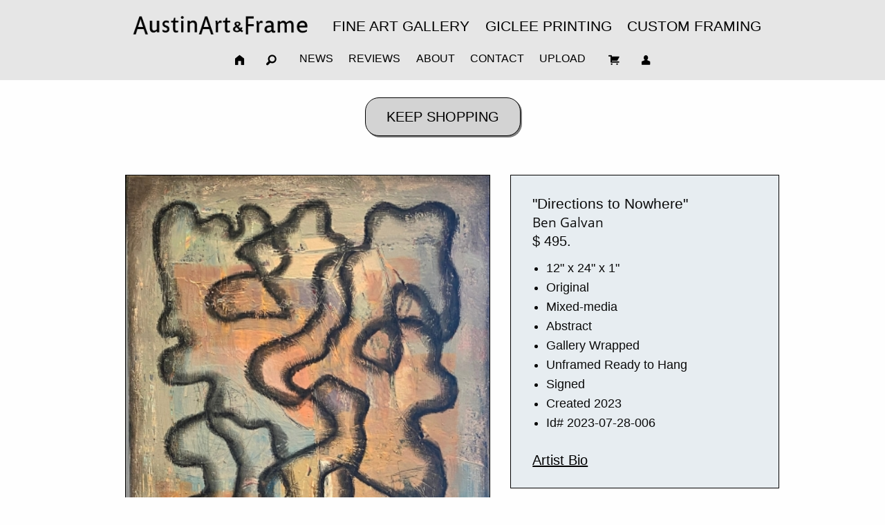

--- FILE ---
content_type: text/html; charset=UTF-8
request_url: https://artframingservices.com/Art-Product.php?artId=2023-07-28-006&artistfirst=Ben&artistlast=Galvan&title=Directions%20to%20Nowhere
body_size: 125584
content:
<!doctype html>
<html class="no-js" lang="en">


<head>
<title>Directions to Nowhere by artist Ben Galvan at the Austin Fine Art Gallery</title>
 
<META name="title" content="Directions to Nowhere by artist Ben Galvan at the Austin Fine Art Gallery">
<META name="description" content="Directions to Nowhere by artist Ben Galvan at the Austin Fine Art Gallery"/>

<META name="zipcode" content="78746"/>
<META name="city" content="Austin"/>
<META name="state" content="TX"/>
<META name="metropolitan area" content="Austin"/>
<META name="country" content="United States"/>
<META name="copyright" content="2009-2019 Austin Art & Frame.  Duplication of this site is prohibited."/>
<META name="revisit-after" content="7 days"/>
<META name="distribution" content="global"/>
<META name="document-classification" content="general"/>
<META name="rating" content="general"/>
<META name="GENERATOR" content="MSHTML 6.00.2800.1400"/>
<meta name="language" content="English"/>
<meta name="robots" content="index, follow" />
<meta name="googlebot" content="index, follow" />
<meta name="geo.placename" content="2805 Bee Cave Rd, Ste #430, Austin, TX 78746, USA" />
<meta name="geo.position" content="30.270771;-97.789918" />
<meta name="geo.region" content="US-TX" />
<meta name="ICBM" content="30.270771, -97.789918" />
<meta charset="utf-8"/>
<meta name="author" content="Dan Radin"/>
<meta http-equiv="Content-Type" content="text/html; charset=UTF-8">

<meta property="og:title" content="Austin Art & Frame" />
<meta property="og:url" content="http://www.austinartframe.com" />
<meta property="og:type" content="website" />
<meta property="og:description" content="Austin Art & Frame: Custom Framing, Giclee Printing, Fine Art Gallery,
Art Framing, Photo Framing, Poster Framing, Mirror Framing, Canvas Stretching,
Diploma Framing, Memorabilia Framing, Canvas Printing, Art Printing, Photo Printing,
Austin Art, Texas Art, Contemporary Art" />

<meta name="viewport" content="width=device-width, initial-scale=1.0" />  





<!-- <link rel="stylesheet" href="css/thumbnailviewer.css" type="text/css" /> -->
<!-- <link rel="stylesheet" type="text/css" href="style_upload_store.css"/> -->
<!-- <link href="scripts/jquery.alerts.css" rel="stylesheet" type="text/css" media="screen" /> -->
<!-- <link rel="stylesheet" type="text/css" href="style.css"/>--> 
<link rel="stylesheet" href="foundation/css/foundation-grid.css" />
<link rel="stylesheet"  type="text/css" href="foundation/css/foundation-extensions.css"/>
<link rel="stylesheet"  type="text/css" href="foundation/assets/css/foundation-icons.css" />

<style>

body {
	margin:auto !important;
	width:100% !important;
	height:auto !important;
	max-width:100% !important;
    font-family: Helvetica Neue,Helvetica,Roboto,Arial,sans-serif !important;
    font-weight: 400 !important;
}


@font-face {
    font-family: 'resamitzbold';
    src: url('./fonts/resamitzbold/resamitzbold-webfont.eot');
    src: url('./fonts/resamitzbold/resamitzbold-webfont.eot?#iefix') format('embedded-opentype');
	src: local("☺"),
         url('./fonts/resamitzbold/resamitzbold-webfont.woff2') format('woff2'),
         url('./fonts/resamitzbold/resamitzbold-webfont.woff') format('woff'),
         url('./fonts/resamitzbold/resamitzbold-webfont.ttf') format('truetype'),
         url('./fonts/resamitzbold/resamitzbold-webfont.svg#resamitzbold') format('svg');
    font-weight: normal;
    font-style: normal;
}

@font-face {
    font-family: 'resamitz';
    src: url('./fonts/resamitz/resamitz-webfont.eot');
    src: url('./fonts/resamitz/resamitz-webfont.eot?#iefix') format('embedded-opentype');
	src: local("☺"),
         url('./fonts/resamitz/resamitz-webfont.woff2') format('woff2'),
         url('./fonts/resamitz/resamitz-webfont.woff') format('woff'),
         url('./fonts/resamitz/resamitz-webfont.ttf') format('truetype'),
         url('./fonts/resamitz/resamitz-webfont.svg#resamitzbold') format('svg');
    font-weight: normal;
    font-style: normal;
}

@font-face {
    font-family: 'opensans';
	src: url('fonts/opensans/OpenSans-Regular.ttf') format('truetype');
    font-weight: normal;
    font-style: normal;
}

#footerCommon .menu > li > a {
    padding: .5rem .4rem;
}

.uploadFileList {
	width:100%;
	max-width:100%;
	padding-bottom:15px;
}
.uploadThumbnail {
	float:right;
}
 .icons{
   font-size:36px;
 }
 
 .reveal {
	 background-Color:rgb(241,241,241) !important;
	 margin:auto;
	 margin-top:1em !important;
	 max-height:35em !important;
	 min-height:20em !important;
	 border: 1px solid black;
	 top:15vh !important;
	 padding: 1.5em !important;
 }
 
 
 .reveal.verytiny {
	 width:20rem !important;
	 max-width: 20rem !important;
	 min-height:15em !important;
 }
 
input:focus,textarea:focus { background-Color: lightyellow !important; }
button:hover, input:hover { background-Color: lightyellow !important; color:black !important; border-Color:black !important}
.menu-icon:hover::after {
    background: #cacaca;
    -webkit-box-shadow: 0 7px 0 #cacaca, 0 14px 0 #cacaca;
            box-shadow: 0 7px 0 #cacaca, 0 14px 0 #cacaca; }

.fieldDropdown {
	background-Color: rgb(250,250,250);
	border: 1px solid rgb(100,100,100);
}
.fieldDropdown:hover, .fieldDropdown:focus {
	background-Color:lightyellow !important;
}
.field {
	background-Color: rgb(250,250,250) !important;
	border: 1px solid rgb(125,125,125);
}
option:hover{background-color:yellow !important;}
select {padding:5px !important;height:auto !important;line-height:1.2;-webkit-appearance: menulist;} 
 .fi-home, .fi-magnifying-glass, .fi-shopping-cart, .fi-torso {font-size:1.2em !important;}
  
 a {color:black !important; font-family: Helvetica Neue,Helvetica,Roboto,Arial,sans-serif !important; font-weight: 400 !important;}

.button, .uploadButton, .headerButton {box-shadow: 2px 2px rgb(125,125,125);font-size:1em;background-Color:rgb(250,250,250);border:1px solid black;color:black;border-radius: 1em !important;float:none;font-family:Helvetica Neue,Helvetica,Roboto,Arial,sans-serif !important; font-weight: 400 !important;z-index:0}
.headerButton {float:right}

.line-spacing {padding:2em}
.button-spacing {margin-left:25px}
.image-max-200, .image-max-200-centered {width: auto;max-width: 200px;max-height:200px; height: auto;padding-bottom:0px}
.image-max-250, .image-max-250-centered {width: auto;max-width: 250px;max-height:250px; height: auto;padding-bottom:0px}
.image-max-400, .image-max-400-centered {width: auto;max-width: 400px;max-height:400px; height: auto;padding-bottom:0px}
.image-max-275 {width: auto;max-width: 100%; height: auto;padding-bottom:0px}
.image-max-500 {width: auto;max-width: 500px; max-height:500px; height: auto;padding-bottom:0px}
.image-max-600 {width: auto;max-width: 600px; max-height:600px; height: auto;padding-bottom:0px}
.block-spacing {padding:25px}
.font-xlarge {font-size:1.5em}
.block-clear-float-right {clear:both;float:right}
.block-clear-float-left {clear:both;float:left}
.block-paragraph-spacing {padding:25px;padding-top:10px;padding-left:10px;line-height:1.8;text-align:left}
.block-paragraph-spacing-trending {padding:25px;padding-top:10px;padding-left:10px;line-height:1.5;text-align:left}
.block-paragraph-spacing-right {padding:25px;padding-top:10px;padding-right:10px;line-height:1.8;text-align:right}
.block-paragraph-spacing-left {padding:25px;padding-top:10px;padding-right:10px;line-height:1.8;text-align:left}
.dropdown.menu.medium-horizontal > li.is-dropdown-submenu-parent > a::after {display:none}
.block-text-right {text-align:right}
.block-text-right-left {text-align:right}
.block-text-left {text-align:left}
.block-image-spacing {margin-left:5px;padding-left:0px}
.cell-image-spacing {}
.prompt {font-size:1em}
.top-bar {-webkit-flex-wrap:wrap}
.top-bar-right-ul {
	position:relative;
	font-size:1em;
	z-index:2;
	max-width:100%;
	margin:auto;
	padding: 0rem 0rem 0rem 0rem !important;
}
.top-bar-left-ul {
	position:relative;
	font-size:1.3em !important;
	font-weight:bold;
	z-index:3;
	margin:auto;
}
.top-bar-right ul li ul li :hover {
	background-color:lightyellow;
}
.top-bar-right ul li ul li :focus {
	background-color:lightyellow;
}

#headerlogo {
	margin-bottom:0px !important;
	margin-top:0px !important;
	padding-top:0px !important;
}

.menu > li > a {padding: .7rem .7rem !important;}

.title-bar {text-align:left !important}

h2 {font-size:1.9em !important}
h3 {color:darkblue;font-size:1.8em;padding:.25em;text-align:center}
h4 {color:darkblue;font-size:1.4em;padding-bottom:.3em;text-align:center}
h5 {font-size:1.1em}
h6 {padding-left:10px;color:darkblue;font-size:1.3em}
#contentNew p {font-size:1.1em}
p {font-size:1.1em}
#contentNew .row {padding-top:25px}
.no-js [data-responsive-menu] ul {
  display: none;
}
.no-js [data-responsive-toggle]{
    display:none;
}

.socialMediaIcon {width:2em;height:auto;margin:1em}
#orderStatus input {
  -webkit-user-select: none;
  -moz-user-select: none;
  user-select: none;   
}  
.top-bar-left ul {padding-right:15px !important}
.top-bar {
	padding-right:1%;
	width:100%;
	max-width:100%;
	margin:auto;
	margin-bottom:0px;
	background-Color:#e6e6e6
}

.top-bar-logo {
	display:inline;
	width:auto;
	height:auto;
	max-height:50px;
	margin:auto;
	margin-top:-10px;
	margin-bottom:0px !important;
	padding-bottom:0px !important;
}

.menu > li {vertical-align:none}
label { font-size:1em; font-family:Helvetica Neue,Helvetica,Roboto,Arial,sans-serif !important; }
label.middle { margin:0px }
input, textarea {font-size:1em; font-family:Helvetica Neue,Helvetica,Roboto,Arial,sans-serif !important;}
.ui-dialog {top:230px !important}
.top-bar-left .is-dropdown-submenu {min-width: 160px !important}
.top-bar-right ul li ul li {font-weight:bold !important}
.top-bar-right .is-dropdown-submenu {min-width: 160px !important;}
.top-bar-right .is-dropdown-submenu a {font-weight:500 !important}
.top-bar-right {margin:auto}


.artTitle, .artistName, .artCategory, .artEdition, .artMedium, .artSize, .artPrice {
	font-size: 1em;
	font-weight:normal;
	text-align:center;
	font-family: 'opensans';
	line-height: 1.3em;
}
/*

.listArtContainer  {
	position: relative !important;
    width: 330px !important;
	height: 330px !important;
	display:inline-block;
	margin-bottom:125px !important;
	list-style-type: none !important;
	text-align:center;
	margin-top:0px;
}

.listArtContainer .img-container {
	position: absolute;
    bottom: 0;
    left: 0;
    right: 0;
    text-align:center; 
	padding:0px;margin-left:-8px;
	height:auto;
	width:100%;
}

.listArtContainer .img-container:before {
    content: ' ';
    display: inline-block;
    vertical-align: bottom;
    height: 100%;
	max-height:330px !important;
}

.listArtContainer .img-container img {
    vertical-align: middle;
    display: inline-block;
	max-width:330px !important;
	max-height:330px !important;
	border: 1px solid black;
	width:auto;
	line-height:auto;
	padding-left:0px;
}
*/
.artDescription {
	height:75px !important;
}

/*
.listArtContainerSquare {
	position: relative !important;
	display:inline-block;
	margin-top:25px !important;
	list-style-type: none !important;
	text-align:center;
	margin-top:0px;
}
.img-container-square {
	style='text-align:center;
	width: 175px;
	height: 175px;
	overflow: hidden;
	margin: 0px;
	position: relative;
}
*/
.listArtContainerSimple {
	width: 23%;
	border: 0px solid #AAA9A9;
	display: inline-block;
	margin: 5px 10px 25px 10px;
	cursor: pointer;
	height:auto !important;
	vertical-align:bottom !important;
}

.listArtSimple{
	width: 99%;
	margin: 0px;
}

.artTitleNamePrice {font-size:1em !important;padding-left:0px !important;padding-right:0px !important;height:125px !important}
.artTitle {font-size:1em !important}
.artTitleLarger {font-size:1.3em !important}
#bodyBlock3ContainerProduct {min-width:320px !important}

.highlight { background: #FFFF40; }

.zoom_ac_dropdown 
{
    font-family: Tahoma;
    font-size: 1em !important;
	margin-top: 40px !important;
	top: auto !important;
    background-color: white;
    border: 1px solid black;
    position: absolute;
    cursor: default;
    overflow: auto;
    overflow-x: hidden;    
    max-height: 200px !important;
	z-index: 2 !important;
	
}

.zoom_ac_item 
{
    padding: 1px;
    padding-left: 5px;
    color: black;
    width: 100%;    
}

.zoom_ac_item a { width: 100%; text-decoration: none; }
.zoom_ac_item a:hover { background-color: #00DDDD; width:100%; text-decoration: none; }

.zoom_ac_item_hl
{
	padding: 1px;
    padding-left: 5px;
    color: #FFFFFF;
    background-color: #00DDDD;    
    text-decoration: none;
}
.zoom_ac_item_hl a:hover { background-color: #00DDDD; width:100%; text-decoration: none; }

instagram-media-extension {
	max-width:300px !important;
}
instagram-media-extension-270 {
	max-width:270px !important;
}

.menu-dropdown a {font-weight:500 !important;margin-top:8px !important}

.top-bar-header a {font-size:1em !important;font-weight:500 !important;padding-top:20px !important}

.width10 {max-width:60% !important}
.width8 {max-width:60% !important}
.promptSpace {padding-right:10px}
.textRight {text-align:right}
.marginMediumAuto  {margin-left:auto;margin-right:auto}
.marginAuto {margin:auto}
.divSpace {margin-top:25px}
.image-width-smaller-left {text-align:left !important;width:65% !important;height:auto !important}
.div-text-left {text-align:left !important}
#headerLogo {min-width:280px !important;height:auto;max-height:35px !important}
#headerLogoModule {min-width:315px !important;height:auto;max-height:35px !important}
.helpMeButton, .helpMeButtonNew {
	margin-left: 5px;
	vertical-align: middle;
	margin-top: -10px;
	font-size:1.3em;
	text-align:left;
	height:1.5em;
	width:auto;
	max-width:none !important;
}
#tooltip
{
    text-align: left;
	font-size:1.1em;
    color: black;
    background: rgb(240,240,240);
	font-weight: bold;
    position: absolute;
    z-index: 100;
    padding: 15px;
    border: 2px solid black;
	max-width:350px !important;
	min-width:200px !important;
}
 
#tooltip:after
{
	width: 0;
	height: 0;
	border-left: 15px solid transparent;
	border-right: 15px solid transparent;
	border-top: 15px solid #111;
	content: '';
	position: absolute;
	left: 50%;
	bottom: -15px;
	margin-left: -15px;
}

#tooltip.top:after
{
	border-top-color: transparent;
	border-bottom: 10px solid #111;
	top: -25px;
	bottom: auto;
}

#tooltip.left:after
{
	left: 75px;
	margin: 0;
}

#tooltip.right:after
{
	right: 5px;
	left: auto;
	margin: 0;
}

.reveal {
	 background-Color:rgb(241,241,241);
	 padding:1.5em !important;
	 height:auto;
	 max-height:45em !important;
	 font-size:1em;
}

.reveal .tiny {
	min-width:25em;
}
.reveal .verytiny {
	min-width:15em;
}

@media only screen and (max-width: 4000px)
{
	#headerLogo {min-width:280px !important;height:auto;max-height:35px !important}
	#headerLogoModule {min-width:315px !important;height:auto;max-height:35px !important}
	/* .listArtContainerSquare {width: 175px !important;height: 175px !important;}
	.img-container-square {width:175px !important;height:175px !important;} */
	.clear-large {clear:both}
	.width10 {max-width:60% !important}
	.width8 {max-width:50% !important}
	/* .zoom_ac_dropdown {left:auto !important;top:40px !important;text-align:left !important} */
	.top-bar {padding-left:5%;padding-right:5%}
}

@media only screen and (max-width: 1800px)
{
	#headerLogo {min-width:280px !important;height:auto;max-height:35px !important}
	#headerLogoModule {min-width:315px !important;height:auto;max-height:35px !important}
	/* .listArtContainerSquare {width: 175px !important;height: 175px !important;}
	.img-container-square {width:175px !important;height:175px !important;} */
	.width10 {max-width:60% !important}
	.width8 {max-width:50% !important}
	.top-bar {padding-left:5%;padding-right:5%}
}

@media only screen and (max-width: 1650px)
{
	#headerLogo {min-width:280px !important;height:auto;max-height:35px !important}
	#headerLogoModule {min-width:315px !important;height:auto;max-height:35px !important}
    /* .listArtContainerSquare {width: 175px !important;height: 175px !important;}
	.img-container-square {width:175px !important;height:175px !important;} */
	.width10 {max-width:70% !important}
	.width8 {max-width:50% !important}
}

@media only screen and (max-width: 1300px)
{
	#headerLogo {min-width:280px !important;height:auto;max-height:35px !important}
	#headerLogoModule {min-width:315px !important;height:auto;max-height:35px !important}
	.top-bar {padding-left:2%;padding-right:2%}
	/* .listArtContainerSquare {width: 150px !important;height: 150px !important;}
	.img-container-square {width:150px !important;height:150px !important;} */
}

@media only screen and (max-width: 1100px)
{
	#headerLogo {min-width:260px !important;height:auto;max-height:28px !important}
	#headerLogoModule {min-width:260px !important;height:auto;max-height:28px !important}
	.top-bar-header a {font-size:1em !important;font-weight:bold;padding-top:20px !important}
	.font-xlarge {font-size:1.3em}
	.block-text-right {text-align:center !important}
	.block-text-left {text-align:center !important}
	.marginMediumAuto  {margin-left:auto !important;margin-right:auto !important}
	.menu li  a { font-size: 1.8vw !important;padding: .7em .3em !important}
	/* .listArtContainerSquare {width: 200px !important;height: 200px !important;}
	.img-container-square {width:200px !important;height:200px !important;} */
}


@media only screen and (max-width: 900px)
{
	#headerLogo {min-width:240px !important;height:auto !important;max-height:27px !important}
	#headerLogoModule {min-width:240px !important;height:auto;max-height:27px !important}
	.top-bar {padding-right:0px !important;width:100% !important}
	.top-bar {padding-left:2%;padding-right:2%}
	.menu-dropdown a {font-size:.9em !important}
	.menu-dropdown-smaller a {font-size:.9em !important}
	
	.menu li  a { font-size: 1.8vw !important;padding: .5em .3em !important}
	.top-bar-right .is-dropdown-submenu a {font-size: 1em !important;padding-top:.1em !important}
	
	
	
	#bodyBlock2ContainerProduct {margin-left:0px !important}
	.block-image-clear {clear:both}
	.clear-medium {clear:both !important}
	.clear-large {clear:none !important}
	.top-bar-header a {font-size:.8em !important;font-weight:bold;padding-top:20px !important}
	.font-xlarge {font-size:1.3em}
	.button.large {font-size: 1rem}
	/* .listArtContainerSquare {width: 200px !important;height: 200px !important;}
	.img-container-square {width:200px !important;height:200px !important;} */
	.width8 {max-width:80% !important;}
	.block-text-right-left {text-align:left !important}
}

@media only screen and (max-width: 775px)
{
	#headerLogo {min-width:240px !important;height:auto;max-height:28px !important}
	#headerLogoModule {min-width:240px !important;height:auto;max-height:28px !important}
	.top-bar {padding-right:0px !important;width:100% !important;}
	/* .listArtContainer {width:250px !important;height:250px !important}
	.listArtContainer .img-container img {max-width:250px !important; max-height:250px !important}
	.listArtContainer .img-container:before {max-height:270px !important;} */
	.button-spacing {margin-left:0px}
	.block-spacing {padding:0px}
	.block-clear-float-right {float:none}
	.block-clear-float-left {float:none}
	.image-max-400 {
		width: inherit;
		max-width:100%;
		max-height:600%;
		height: auto;
		padding-bottom:0px;
		padding-left:10px;
		}
	.block-paragraph-spacing-right {text-align:left}
	.menu-icon {text-align:left}
	.block-text-left {text-align:center !important}
	.block-image-clear {clear:both}
	.block-image-spacing {margin-left:0px;margin-top:25px}
	.cell-image-spacing {margin-left:0px;margin-top:25px}
	.prompt {font-size:1.2em;line-height:16px !important;padding-bottom:0px !important;margin-bottom:.5em !important;text-align:left}
	.hideSmall {display:none !important}
	.image-max-400-centered {text-align:center !important;max-height:100% !important;max-width:100% !important;width:80% !important;height:auto !important}
	.image-max-200-centered {text-align:center !important;max-height:none !important;max-width:none !important;width:50% !important;height:auto !important}
	
	.menu-dropdown li a {font-size:1em !important;}
	.menu-dropdown li a {padding-left:.4em !important;padding-right:.4em !important}
	.menu-dropdown-smaller a {font-size:.9em !important}
	.menu li  a { font-size: 2vw !important;}
	.top-bar-right .is-dropdown-submenu a {font-size: 1em !important;padding-top:.1em !important; z-index:20}

	.top-bar-left-ul {font-size:1.03em !important;}
	.listArtContainerSimple {width: 22% !important;}
	#bodyBlock2ContainerProduct {margin-left:0px !important}
	.top-bar-header a {font-size:.9em !important;font-weight:bold;padding-top:20px !important}
	.font-xlarge {font-size:1.1em}
	.button.large {font-size: 1rem}
}

@media only screen and (max-width: 695px)
{
	#headerLogo {min-width:200px !important;height:auto;max-height:24px !important}
	#headerLogoModule {min-width:200px !important;height:auto;max-height:24px !important}
	.top-bar {padding-right:0px !important;width:100% !important;}
	/* .listArtContainer {width:250px !important;height:250px !important}
	.listArtContainer .img-container img {max-width:250px !important; max-height:250px !important}
	.listArtContainer .img-container:before {max-height:270px !important;} */
	.button-spacing {margin-left:0px}
	.block-spacing {padding:0px}
	.block-clear-float-right {float:none}
	.block-clear-float-left {float:none}
	.image-max-400 {
		width: inherit;
		max-width:100%;
		max-height:600%;
		height: auto;
		padding-bottom:0px;
		padding-left:10px;
		}
	.block-paragraph-spacing-right {text-align:left}
	.menu-icon {text-align:left}
	.block-text-left {text-align:center !important}
	.block-image-clear {clear:both}
	.block-image-spacing {margin-left:0px;margin-top:25px}
	.cell-image-spacing {margin-left:0px;margin-top:25px}
	.prompt {font-size:1.2em;line-height:16px !important;padding-bottom:0px !important;margin-bottom:.5em !important;text-align:left}
	.hideSmall {display:none !important}
	.image-max-400-centered {text-align:center !important;max-height:100% !important;max-width:100% !important;width:80% !important;height:auto !important}
	.image-max-200-centered {text-align:center !important;max-height:none !important;max-width:none !important;width:50% !important;height:auto !important}
	.menu-dropdown li a {font-size:1em !important;}
	.menu-dropdown li a {padding-left:.4em !important;padding-right:.4em !important}
	.menu-dropdown-smaller a {font-size:.9em !important}
	.menu li  a { font-size: 2.0vw !important}
	
	.top-bar-left-ul {font-size:1.03em !important;}
	.listArtContainerSimple {width: 22% !important;}
	#bodyBlock2ContainerProduct {margin-left:0px !important}
	.top-bar-header a {font-size:.8em !important;font-weight:bold;padding-top:20px !important}
	.font-xlarge {font-size:1.1em}
	.button.large {font-size: 1rem}
}

@media only screen and (max-width: 35em)
{
	.button-spacing {margin-left:0px}
	.block-spacing {padding:0px}
	.block-clear-float-right {float:none}
	.block-clear-float-left {float:none}
	.image-max-400 {
		width: inherit;
		max-width:100%;
		max-height:600%;
		height: auto;
		padding-bottom:0px;
		padding-left:10px;
		}
	.block-paragraph-spacing-right {text-align:left}
	.menu-icon {text-align:left}
	.block-text-left {text-align:center !important}
	.block-image-clear {clear:both}
	.block-image-spacing {margin-left:0px;margin-top:25px}
	.prompt {font-size:1.2em;line-height:16px !important;padding-bottom:0px !important;margin-bottom:.5em !important;text-align:left}
	.hideSmall {display:none !important}
	.image-max-400-centered {text-align:center !important;max-height:100% !important;max-width:100% !important;width:80% !important;height:auto !important}
	.image-max-200-centered {text-align:center !important;max-height:none !important;max-width:none !important;width:50% !important;height:auto !important}
	.image-max-275 {width: auto;max-width: 100%; height: auto;padding-bottom:0px;text-align:center !important}
	.eventHistory {font-size:.9em !important}
	#thumbBox {max-width:100% !important;width:auto !important;height:auto !important}
	#thumbBox img {max-width:100% !important; width:100% !important; height:auto !important}
	#orderStatus .fieldvalue {font-size:.9em}
	#orderStatus .headervalue {font-size:.9em}
	.reveal,.reveal.verytiny {width:80% !important}
	
	.artistTitlePriceHeader {margin-left:20%}
	
	.is-drilldown-submenu-parent > a {
		padding:50px;
	}
	.top-bar ul li {
		margin-left:20%;
		width:65%;
	}
	.top-bar ul li a {
		padding-right:80px;
	}
	.no-js .title-bar {
    display: none;
    }
	.no-js .top-bar {
    display: none;
	}
	.fi-home, .fi-magnifying-glass, .fi-shopping-cart, .fi-torso {font-size:1.8em !important;}
		
	#topSlideShowContainer {
		width: auto !important;
		height: 1300px !important;
	}

	#slider1_container {
		width: auto !important;
		height: 1300px !important;
	}

	.slideTextContainer {
		width: 880px !important; 
		height: 600px !important; 
		top: 575px !important; 
		left: 25px;
		line-height: 3em; 
		font-size: 1.2em !important;
	}

	.slideStyle {
		width: auto !important;
		height: 1300px !important;
		margin:auto !important;
		text-align:center !important;
	}
	
	.slideHeader {
		font-size: 4em;
		color: darkblue;
		text-align:center;
		margin-left:-50px;
	}
	
	.slideSub1 {
		font-size: 2em; 
		width: auto;
	}

	.slideSub2 {
		font-size: 2em; 
		width:auto;
	}

	.slideButton {
		float:none;
		text-align:center;
		width:300px;
		margin:auto;
	}
	
	.slideImg {
		max-height: 500px !important;
		min-height: 500px !important;
		max-width: 775px !important;
		text-align:center !important;
		width: auto !important;
		opacity: 1 !important;
		top:75px !important;
		margin: auto !important;
		position:relative !important;
		float:none !important;
		padding-right:150px !important;
	}
	
	.slideShowSlides {
		width:880px !important;
		height:1300px !important;
	}

	.jssorl-004-double-tail-spin-more {
		position:absolute;
		top:0px;
		left:0px;
		width:100%;height:100%;
		text-align:center;
		background-color:rgba(0,0,0,0.7);
	}
		
	.jssor_1 {
		width:880px !important;
		height:1300px !important;
	}
	.slideShowSlideContainer {
		width:880px !important;
		height:1300px !important;
	}
	.slideShowReferenceImage {
		height:375px !important;
		width: auto !important; 
		left:25px !important;
		max-width:700px !important;
	}
	
	
	#topSlideShowContainer {
	width: 880px; 
	height: 1300px;
	background-color: white; 
	}

	#topSlideShow {
		position: relative; 
		width: 825px; 
		text-align: center; 
		margin-left:auto; 
		margin-right:auto;
		margin-top:50px;
	}

	#slider1_container {
		width: 825px; 
		height: 1300px; 
		margin:auto !important;
	}

	.slideStyle {
		width: 800px;
		height: 1300px; 
	}

	.slideHeader {
		display: block; 
		text-transform: uppercase; 
		font-size: 3.5em;
		color: darkblue;
		text-align:center;
		margin-left:-25px;
	}

	.slideSub1 {
		display: block; 
		line-height: 1.1em; 
		font-size: 2em; 
		color: darkblue;
		width: auto;
	}

	.slideSub2 {
		display: block; 
		line-height: 1.1em; 
		font-size: 2em; 
		color: darkblue;
		padding-right:5px;
		width:auto;
	}

	.slideButton {
		-webkit-appearance: none;
		padding: 15px 45px;
		float:none;
		text-align:center;
		width:300px;
		background-Color: rgb(0,100,200);
		color:white;
		font-size:24px;
		display:block !important;
		margin:auto;
	}


	.slideShowSlides {
		cursor:default;
		position:relative;
		width:880px !important;
		height:1300px !important;
		overflow:hidden;
	}

	.jssorl-004-double-tail-spin-more {
		position:absolute;
		top:0px;
		left:0px;
		width:100%;height:100%;
		text-align:center;
		background-color:rgba(0,0,0,0.7);
	}
	.jssorl-004-double-tail-spin-img {
		margin-top:-19px;
		position:relative;
		top:50%;
		width:38px;
		height:38px;
	}	
	.jssorClass {
		position:relative;margin:0 auto;top:25px;left:0px;margin-bottom:50px;width:880px;height:1300px;overflow:hidden;visibility:hidden;
	}
	.listArtContainerSimple {width: 45% !important;}
	/* .listArtContainerSquare {width: 89vw !important;height: 89vw!important;}
	.img-container-square {width: 89vw !important;height: 89vw!important;} */
	#headerLogo {display:none}
	.font-xlarge {font-size:1.5em}
	.button.large {font-size: 1.2rem}
	.width8 {max-width:100% !important;}
	.width10 {max-width:100% !important;}
	.textRight {text-align:center}
	.div-text-left {text-align:center !important}
	.menu-dropdown li a {font-size:1em !important;}
	.menu-dropdown li a {padding-left:1em !important;padding-right:1em !important}
	.menu-dropdown-smaller a {font-size:1em !important}
	.menu li  a { font-size: 1.1em !important;}
}








.reviewHeader {
	width: 100%;
	clear:both;
}

.reviewTagline {
	font-size: 1.2em;
	font-weight:bold;
}

.reviewDate {
	font-size: 100%;
	text-align:left;
}

.reviewContent {
	font-size: 1.2em;
}

.reviewAuthor {
	font-size: 100%;
	text-align:left;
}

.listReviewContainer {
	width: 100%;
}

#setRating {
	display: none;
}

#setDate {
	display: none;
}

.starRating {
  display        : inline-block;
  position       : relative;
  height         : 24px;
  background     : url('images/stars.png') repeat-x 0 0;
  vertical-align : bottom;
}

.starRating div {
  float    : left;
  position : relative;
  height   : 24px;
}

.starRating input {
  position : relative;
  z-index  : 1;
  width    : 24px;
  height   : 24px;
  margin   : 0;
  padding  : 0;
  opacity  : 0;
}

.starRating label {
  position : absolute;
  top      : 0;
  left     : 0;
  width    : 100%;
  height   : 24px;
}

.starRating span {
  display : none;
}

.starRating       input:checked       + label,
.starRating:hover input:checked:hover + label {
  background : url('images/stars.png') repeat-x 3px 8px;
} 

.starRating:hover input:checked + label {
  background : transparent;
}

.starRating:hover input:hover + label {
  background : url('images/stars.png') repeat-x 2px 9px;
} 

.ratingshow {
		  unicode-bidi: bidi-override;
		  direction: ltr;
		  text-align: center;
		  margin-left:100px;
}
.ratingshow > span {
  display: inline;
  position: relative;
  width: 1.1em;
  font-size:200%;
  cursor:pointer;
}

.rating {
		  unicode-bidi: bidi-override;
		  direction: rtl;
		  text-align: center;
}
.rating > span {
  display: inline;
  position: relative;
  width: 1.1em;
  font-size:200%;
  cursor:pointer;
}

.rating > span:hover,
.rating > span:hover ~ span {
  color: transparent;
}
.rating > span:hover:before,
.rating > span:hover ~ span:before {
   content: "\2605";
   position: absolute;
   left: 0;
   color: green;
   top:-12px;
}

#requiredIdentify_wrapper {
	text-align: center;
	margin-top: 25px;
}

#requiredIdentify {
	vertical-align: middle;
	font-size: 100%;
}

#requiredIdentifyPic {
	background: url(images/required_field.png) no-repeat ;
	height: 18px;
	width: 18px;
	vertical-align: middle;
}

.requiredField {
	background: url(images/required_field.png) no-repeat ;
	float: right;
	height: 18px;
	width: 18px;
	padding-bottom: 5px;
}

.securityQuestionSelect {
	border: solid 1px #E5E5E5;
    margin: 5px 30px 0px 30px;
    padding: 9px;
    display:block;
    font-size:80%;
	font-family: 'resamitzbold';
    width:83%;
    background: #e7edf1;
    -moz-box-shadow: 0px 0px 8px #f0f0f0;
}

#profile a {
	float: right;
	padding: 10px 25px;
	margin-top: -13px;
	background-Color: rgb(177,50,121);
	color: white;
	font-size: 100%;
}


.favoritesWithText {
       width:100px; 
       height:100px; 
       background-image: url(images/heart_logo_s.png);
	   background-repeat: no-repeat;
	   background-color:white;
	   padding:0px;
 }
 
 #storeBodyBlock1 {
	width:100%;
	height: auto;
	background-color: white;
	overflow:auto;
}
.fb-share-button
{
transform: scale(1.5);
-ms-transform: scale(1.5);
-webkit-transform: scale(1.5);
-o-transform: scale(1.5);
-moz-transform: scale(1.5);
transform-origin: bottom left;
-ms-transform-origin: bottom left;
-webkit-transform-origin: bottom left;
-moz-transform-origin: bottom left;
-webkit-transform-origin: bottom left;
}
.uploadButton {height:auto !important;font-size:100% !important;}



.productImage {width:auto;border: 1px solid black}
.button {font-size:1.2em}
.bullet_arrow {font-size:1.em;padding-right:15px}
.productDescription {text-align:left}
.productMore {font-size:1.4em;padding-top:10px;margin-left:1em}

}
.hidden {display:none}

.bodybreak {background-Color: black;
	height: 1px;
	margin:.5rem auto;
}

.button {background-Color:lightgray;color:black;border-radius: 25px;float:none;width:225px}

.moreFromRelated {padding-top:75px}

.artTitleNamePrice {text-align:center;font-size:1.2em}

.hidden {visibility:hidden}

 </style>
</head>

<body>

<div class="title-bar align-right" data-responsive-toggle="main-menu" data-hide-for="medium">
    <div class="title-bar-title" style="text-align:center !important"><a href="index.php"><img src="images\LogoHeaderInverse.png"
					style="display:inline;width:auto;height:auto;max-height:30px;margin:auto;margin-top:0px;margin-bottom:0px !important;padding-bottom:0px !important;margin-right:75px"></img></a></div>
	<button class="menu-icon align-right" data-toggle></button>
</div>

<div class="top-bar"  id="main-menu" style="background-Color:#e6e6e6" data-animate="hinge-in-from-top">
	<div class="top-bar-right">
		<ul id="main-menu-ul" class="menu vertical medium-horizontal medium-text-right top-bar-left-ul" data-responsive-menu="accordion medium-dropdown" style="width:100% !important">
<!-- <nav role="navigation" id="main-menu" class="top-bar">
  <ul id="overlay-nav-menu" class="menu vertical medium-horizontal expanded medium-text-left overlay-nav-menu" data-responsive-menu="drilldown medium-dropdown"> -->
	  <!--<li class="menu-text"><a href="#"><img src="..\images\LogoHeader.png" style="display:inline;vertical-align:middle;width:auto;height:50px !important" alt="company logo"></a></li> -->
			  <li class="hide-for-medium" style="padding-left:50px">
				<button type="button"
					style="border-radius:0px !important;color:darkblue;cursor:pointer;font-size:inherit;padding-top:11px !important"
					data-open="headerMessage">CORONA VIRUS MESSAGE</button>
			  </li>
			  <li><a href="index.php"><img id="headerLogo" src="images\LogoHeader.png" alt="company logo"></a></li>
			  <li class="top-bar-header"><a href="fineartindex.php" style="font-weight:500 !important;padding-top:20px !important">FINE ART GALLERY</a></li>
			  <li class="top-bar-header"><a href="printingindex.php" style="font-weight:500 !important;padding-top:20px !important">GICLEE PRINTING</a></li>
			  <li class="top-bar-header"><a href="framingindex.php" style="font-weight:500 !important;padding-top:20px !important">CUSTOM FRAMING</a></li>
		</ul>
	</div>
	<div class="top-bar-right">
		<ul id="main-menu-ul-2" class="menu vertical medium-horizontal medium-text-right top-bar-right-ul" data-responsive-menu="accordion medium-dropdown">
			<li  class="has-submenu"><a href="#"><i class="fi-home" aria-hidden="true" style="font-size:25px;padding-right:10px"></i></a>
				<ul class="submenu menu vertical medium-text-left">
					<li><a href="index.php">Home</a></li>
					<li><a href="fineartindex.php">Fine Art Gallery</a></li>
					<li><a href="printingindex.php">Giclee Printing</a></li>
					<li><a href="framingindex.php">Custom Framing</a></li>
									</ul>
			</li>
			<li  class="has-submenu opens-right"><a href="#"><i class="fi-magnifying-glass" style="font-size:25px;padding-right:10px"></i></a>
				<ul class="submenu menu vertical medium-text-left">
					<li><a href="store.php">Search Art</a></li>
					<li><a href="frames.php">Search Frames</a></li>
					<li><a href="mySearch.php">Search Site</a></li>
					
				</ul>
			</li>
			<li class="has-submenu opens-right"><a href="#">NEWS</a>
				<ul class="submenu menu vertical medium-text-left" data-submenu>
					<li><a href="javascript:revealMessage('#weatherMessage');">Weather Message</a></li>
					<li><a href="javascript:revealMessage('#fineArtMessage');">Gallery News</a></li>
					<li><a href="javascript:revealMessage('#printingMessage');">Printing News</a></li>
					<li><a href="javascript:revealMessage('#framingMessage');">Framing News</a></li>
				</ul>
			</li>
			<li class="has-submenu opens-right"><a href="#">REVIEWS</a>
				<ul class="submenu menu vertical medium-text-left" data-submenu>
					<li><a href="Clients-Comments.php">Ours</a></li>
					<li><a href="https://www.yelp.com/biz/austin-art-and-frame-austin">Yelp</a></li>
					<li><a href="https://www.google.com/search?q=austinartframe#">Google</a></li>
					<li><a href="Contact-Comment.php">Submit Ours</a></li>
					<li><a href="https://www.yelp.com/writeareview/biz/P8ZDIRoGStikhCPeKNQQhA?return_url=%2Fbiz%2FP8ZDIRoGStikhCPeKNQQhA">Submit Yelp</a></li>
					<li><a href="https://g.page/r/Cb1lwE07IT7pEAI/review">Submit Google</a></li>
				</ul>
			</li>
			<li class="has-submenu opens-right"><a href="#">ABOUT</a>
				<ul class="submenu menu vertical medium-text-left">
					<li><a href="Contact-WhyUs.php">Why Us</a></li>
					<li><a href="AAF-Content.php?page=CLIENTS">Clients</a></li>
					<li><a href="AAF-Content.php?page=ABOUT US">Our Staff</a></li>
					<li><a href="Contact-Directions.php">Location</a></li>
				<!--	<li><a href="#">OUR MISSION</a></li> -->
				</ul>
			</li>
			<li class="has-submenu opens-right"><a href="#">CONTACT</a>
				<ul class="submenu menu vertical medium-text-left">
					<li><a href="Contact-Phone.php">Phone</a></li>
					<li><a href="Contact-Text.php">Text</a></li>
					<li><a href="Contact-Directions.php">Drive</a></li>
					<li><a href="Contact-Appointment.php">Appointment</a></li>
					<li><a href="Contact-Question.php">Ask</a></li>
					<li><a href="Contact-Request-Quote.php">Get Quote</A></LI>
					<li><a HREF="Contact-Email.php">Email</a></li>
					<li><a href="javascript:startChat();">Chat</a></li>
					<li><a href="Contact-Comment.php">Review</a></li>
					<li><a href="Contact-Employment.php">Employment</a></li>
					<li><a href="subscribe.php">Follow</a></li>
				</ul>
			</li>
			<li class="has-submenu opens-right menu-dropdown-smaller"><a href="#">UPLOAD</a>
				<ul class="submenu menu vertical medium-text-left">
					<li><a href="Contact-UploadFiles.php">Image for Simple Giclee</a></li>
					<li><a href="customer_product.php">Image for Custom Giclee</a></li>
					<li><a href="customer_product.php?presentation=Framed">Image for Framed Giclee</a></li>
					<li><a href="Contact-UploadFiles.php">Image for Framing Options</a></li>
					<li><a href="submitArt.php?folder=submissions">Art to Exhibit & Sell</a></li>
					<li><a href="submitArt.php?folder=submissions&submitType=originals">Originals to Sell</a></li>
					<li><a href="submitArt.php?folder=submissions&submitType=prints">Prints to Sell</a></li>
				</ul>
			</li>
			<li class="has-submenu"><a href="#"><i class="fi-shopping-cart" aria-hidden="true" style="font-size:25px;padding-left:10px"></i></a>
				<ul class="submenu menu vertical medium-text-right" data-submenu>
					<li><a href="ordersCheckStatus.php?status=CART">Cart</a></li>
					<li><a href="ordersCheckStatus.php">Order History</a></li>
					<li><a href="store.php?status=Gallery">Order Gallery Art</a></li>
					<li><a href="store.php?edition=Original">Order Art Original</a></li>
					<li><a href="store.php?edition=Print">Order Art Print</a></li>
					<li><a href="customer_product.php">Order My Giclee</a></li>
					<li><a href="frames.php">Order Frame</a></li>
					
				</ul>
			</li>
			<li class="has-submenu"><a href="#"><i class="fi-torso" aria-hidden="true" style="font-size:18px;margin-left:10px"></i></a>
				<ul class="submenu menu vertical medium-text-right" data-submenu>
										<li id='loginTop' style="display:block"><a href='javascript:loginUserFromHeader()'>Login</a></li>
					<li id='logoutTop' style="display:none"><a href='javascript:logoutUser()'>Logout</a></li>
					<li><a href="store.php?favorites=Y&edition=Original">My Original Favorites</a></li>
					<li><a href="store.php?favorites=Y&edition=Print">My Print Favorites</a></li>
					<li><a href="frames.php?favorites=Y">My Framing Favorites</a></li>
					<li><a href="ordersCheckStatus.php?status=In-Cart">Cart</a></li>
 				</ul>
			</li>
			<div id="userName" style="display:none"></div>		</ul>
	</div>		
</div>





<div class="grid-x grid-padding-x grid-container align-top">
	<div class="small-12 medium-5 large-5 cell text-left marginAuto">
		<div class="reveal" id="closedMessage" data-reveal>
			<h4 style="text-align:center;color:darkblue;margin-bottom:10px">WE ARE CLOSED TODAY</h4>
			<p>We are closed today, January 18, 2026, due to weather conditions.<br><br>Our current COVID hours are Monday through Friday from 12-5 and Saturday 12-2. Please check back tomorrow for any updates.
			We hope to be open again as soon as weather conditions improve.<br><br>In the meantime you can use our website to:</p>
			<ul style="margin-left:20%;">
				<li><u><a href="Art-Art-List.php">View our current Art Exhibit</a></u></li>
				<li><u><a href="submitArt.php">Submit Art</a></u></li>
				<li><u><a href="customer_product.php?medium=digital">Order Giclee Prints</a></u></li>
				<li><u><a href="framing">Explore Framing Options</a></u></li>
				<li><u><a href="Contact-Comment.php">Submit Reviews</a></u></li>
				<li><u><a href="Contact-Appointment.php">Make an Appointment</a></u></li>
				<li><u><a href="Contact-Question.php">Contact Us</a></u></li>
			</ul>
			<p>Stay healthy and hope to see you soon.</p></p>
			<button class="close-button" data-close aria-label="Close modal" type="button"><span aria-hidden="true">&times;</span></button>
		</div>
	</div>
</div>
<div class="grid-x grid-padding-x grid-container align-top">
	<div class="small-12 medium-5 large-5 cell text-left marginAuto">
		<div class="reveal" id="weatherMessage" data-reveal>
			<h4 style="text-align:center;color:darkblue;margin-bottom:10px">WEATHER MESSAGE</h4>
			<p>Our current hours are Monday through Friday from 11-5 and Saturday 11-3.<br><br>
			If weather conditions are poor such as icy roads, we may have to be closed.  Feel free to call us at <a href="tel:512-306-1064">512-306-1064</a> to verify if we are open or closed.<br><br>
			If a person doesn't answer and we don't return the phone call in 30 minutes, it is possible we needed to close because of the weather conditions.
			Feel free to call back to confirm.<br><br>
			In any case you can use our website to:</p>
			<ul style="margin-left:20%;">
				<li><u><a href="Art-Art-List.php">View our current Art Exhibit</a></u></li>
				<li><u><a href="submitArt.php">Submit Art</a></u></li>
				<li><u><a href="customer_product.php?medium=digital">Order Giclee Prints</a></u></li>
				<li><u><a href="framing">Explore Framing Options</a></u></li>
				<li><u><a href="Contact-Comment.php">Submit Reviews</a></u></li>
				<li><u><a href="Contact-Appointment.php">Make an Appointment</a></u></li>
				<li><u><a href="Contact-Question.php">Contact Us</a></u></li>
			</ul>
			<p>Stay healthy and hope to see you soon.</p></p>
			<button class="close-button" data-close aria-label="Close modal" type="button"><span aria-hidden="true">&times;</span></button>
		</div>
	</div>
</div>
<div class="grid-x grid-padding-x grid-container align-top">
	<div class="small-12 medium-5 large-5 cell text-left marginAuto">
		<div class="reveal" id="headerMessage" data-reveal>
			<h4 style="text-align:center;color:darkblue;margin-bottom:10px">COVID-19 NEWS</h4>
			<p>We are now open for business.  Due to the COVID-19, we are open Monday through Friday from 11-5 and Saturday 11-3.  We will keep our hours updated here for subsequent weeks and hope to be fully operational
			as soon as possible.<br><br>Appointments are not required, but feel free to call us at 512-306-1064, text us at 512-920-6094, 
			or email us at dan@austinartframe.com, to let us help with your art, printing, and framing needs.<br><br>
			You can also use our website to:</p>
			<ul>
				<li><u><a href="Art-Art-List.php">View our current Art Exhibit</a></u></li>
				<li><u><a href="submitArt.php">Submit Art</a></u></li>
				<li><u><a href="customer_product.php?medium=digital">Order Giclee Prints</a></u></li>
				<li><u><a href="framing">Explore Framing Options</a></u></li>
				<li><u><a href="Contact-Comment.php">Submit Reviews</a></u></li>
				<li><u><a href="Contact-Appointment.php">Make an Appointment</a></u></li>
				<li><u><a href="Contact-Question.php">Contact Us</a></u></li>
			</ul>
			<p>Stay healthy and hope to see you soon.</p>
			<button class="close-button" data-close aria-label="Close modal" type="button"><span aria-hidden="true">&times;</span></button>
		</div>
	</div>
</div>
<div class="grid-x grid-padding-x grid-container align-top">
	<div class="small-12 medium-5 large-5 cell text-left marginAuto">
		<div class="reveal" style="max-width:400px" id="fineArtMessage" data-reveal>
			<h4 style="text-align:center;color:darkblue;margin-bottom:10px">FINE ART GALLERY NEWS</h4>
			<p>The Austin Fine Art Gallery website has been improved in the following ways:</p>
			<ul style="line-height:2.5em;list-style-type:none;font-size:1.1em">
			<li><img src="images/checkbox.png" style="height:1.5em;width:auto;margin-right:10px;margin-bottom:3px">Mobile Friendly</li>
			<li><img src="images/checkbox.png" style="height:1.5em;width:auto;margin-right:10px;margin-bottom:3px">Easier Menu Navigation</li>
			<li><img src="images/checkbox.png" style="height:1.5em;width:auto;margin-right:10px;margin-bottom:3px">Easier Submission of Art</li>
			<li><img src="images/checkbox.png" style="height:1.5em;width:auto;margin-right:10px;margin-bottom:3px">Easier Search for Art</li>
			<li><img src="images/checkbox.png" style="height:1.5em;width:auto;margin-right:10px;margin-bottom:3px">Search Website by Keywords</li>
			<li><img src="images/checkbox.png" style="height:1.5em;width:auto;margin-right:10px;margin-bottom:3px">Optional Artist Size/Price Defaults</li>
			<li><img src="images/checkbox.png" style="height:1.5em;width:auto;margin-right:10px;margin-bottom:3px">Visualize and Order Art</li>
			</ul>
			<p>Let us know if you are having any issues with the website or if you would like any other improvement.  To contact us, simply click below:</p>
			<p style="text-align:center"><a href="javascript:revealMessage('#helpContact')"><img src='images/supportSmall.jpg' style='width:35px;height:auto'></a></p>
			<button class="close-button" data-close aria-label="Close modal" type="button"><span aria-hidden="true">&times;</span></button>
			<button class="close-button" data-close aria-label="Close modal" type="button"><span aria-hidden="true">&times;</span></button>
			<button class="close-button" data-close aria-label="Close modal" type="button"><span aria-hidden="true">&times;</span></button>
		</div>
	</div>
</div>
<div class="grid-x grid-padding-x grid-container align-top">
	<div class="small-12 medium-5 large-5 cell text-left marginAuto">
		<div class="reveal" style="max-width:400px" id="printingMessage" data-reveal>
			<h4 style="text-align:center;color:darkblue;margin-bottom:10px">GICLEE PRINTING NEWS</h4>
			<p>The Austin Giclee Printing website has been improved in the following ways:</p>
			<ul style="line-height:2.5em;list-style-type:none;font-size:1.1em">
			<li><img src="images/checkbox.png" style="height:1.5em;width:auto;margin-right:10px;margin-bottom:3px">Mobile Friendly</li>
			<li><img src="images/checkbox.png" style="height:1.5em;width:auto;margin-right:10px;margin-bottom:3px">Easier Menu Navigation</li>
			<li><img src="images/checkbox.png" style="height:1.5em;width:auto;margin-right:10px;margin-bottom:3px">Easier Search for Giclees</li>
			<li><img src="images/checkbox.png" style="height:1.5em;width:auto;margin-right:10px;margin-bottom:3px">Search Website by Keywords</li>
			<li><img src="images/checkbox.png" style="height:1.5em;width:auto;margin-right:10px;margin-bottom:3px">Giclee Imaging Information</li>
			<li><img src="images/checkbox.png" style="height:1.5em;width:auto;margin-right:10px;margin-bottom:3px">Giclee Size and Price Calculators</li>
			<li><img src="images/checkbox.png" style="height:1.5em;width:auto;margin-right:10px;margin-bottom:3px">Visualize and Order Your Giclee</li>
			</ul>
			<p>Let us know if you are having any issues with the website or if you would like any other improvement.  To contact us, simply click below:<p>
			<p style="text-align:center"><a href="javascript:revealMessage('#helpContact')"><img src='images/supportSmall.jpg' style='width:35px;height:auto'></a></p>
			<button class="close-button" data-close aria-label="Close modal" type="button"><span aria-hidden="true">&times;</span></button>
			<button class="close-button" data-close aria-label="Close modal" type="button"><span aria-hidden="true">&times;</span></button>
		</div>
	</div>
</div>
<div class="grid-x grid-padding-x grid-container align-top align-center">
	<div class="small-10 medium-6 large-4 cell text-left">
		<div class="reveal" style="max-width:400px" id="framingMessage" data-reveal>
			<h4 style="text-align:center;color:darkblue;margin-bottom:10px">CUSTOM FRAMING NEWS</h4>
			<p>The Austin Custom Framing website has been improved in the following ways:</p>
			<ul style="line-height:2.5em;list-style-type:none;font-size:1.1em">
			<li><img src="images/checkbox.png" style="height:1.5em;width:auto;margin-right:10px;margin-bottom:3px">Mobile Friendly</li>
			<li><img src="images/checkbox.png" style="height:1.5em;width:auto;margin-right:10px;margin-bottom:3px">Easier Menu Navigation</li>
			<li><img src="images/checkbox.png" style="height:1.5em;width:auto;margin-right:10px;margin-bottom:3px">Search for Frames</li>
			<li><img src="images/checkbox.png" style="height:1.5em;width:auto;margin-right:10px;margin-bottom:3px">Search Website by Keywords</li>
			<li><img src="images/checkbox.png" style="height:1.5em;width:auto;margin-right:10px;margin-bottom:3px">Order Your Jersey Framed</li>
			<li><img src="images/checkbox.png" style="height:1.5em;width:auto;margin-right:10px;margin-bottom:3px">Visualize Your Image Framed</li>
			</ul>
			<p>Let us know if you are having any issues with the website or if you would like any other improvement.  To contact us, simply click below:</p>
			<p style="text-align:center"><a href="javascript:revealMessage('#helpContact')"><img src='images/supportSmall.jpg' style='width:35px;height:auto'></a></p>
			<button class="close-button" data-close aria-label="Close modal" type="button"><span aria-hidden="true">&times;</span></button>
		</div>
	</div>
</div>

<div class="grid-x grid-padding-x grid-container align-top align-center">
	<div class="small-8 medium-5 large-4 cell text-center">
		<div class="reveal verytiny" id="helpProduct" data-reveal>
			<h4 style="text-align:center;color:darkblue;margin-bottom:10px">PRODUCT HELP</h4>
			<p style="text-align:center !important">We offer several ways to make it easy for you to make your product choice:</p>
			<input type="radio" id="productMedia" name="helpProductPick" onclick="helpCustomerProductChoice('helpProduct', 'media');">
			<label for="productMedia"><span></span>Product Media**</label>
			<input type="radio" id="productChat" name="helpProductPick" onclick="helpCustomerProductChoice('helpProduct', 'chat');">
			<label for="productChat"><span></span>Chat with us*</label><br>
			<input type="radio" id="productContact" name="helpProductPick" onclick="helpCustomerProductChoice('helpProduct', 'quote');">
			<label for="productContact"><span></span>Get suggestion with quote**</label>
			<input type="radio" id="productCall" name="helpProductPick" onclick="helpCustomerProductChoice('helpProduct', 'call');">
			<label for="productCall"><span></span>Call us**</label><br>
			<input type="radio" id="productText" name="helpProductPick" onclick="helpCustomerProductChoice('helpProduct', 'text');">
			<label for="productText"><span></span>Text us**</label><br>
			<input type="radio" id="productAppointment" name="helpProductPick" onclick="helpCustomerProductChoice('helpProduct', 'appointment');">
			<label for="productAppointment"><span></span>Make an appointment**</label><br><br>
			<p style="text-align:left">* stay on current page<br>** new page, can return</p>
			<button class="close-button" data-close aria-label="Close modal" type="button" onclick="helpCustomerProductChoice ('helpProduct', '')"><span aria-hidden="true">&times;</span></button>
		</div>
	</div>
</div>

<div class="grid-x grid-padding-x grid-container align-top align-center">
	<div class="small-8 medium-5 large-4 cell text-center">
		<div class="reveal verytiny" id="helpSubmit" data-reveal>
			<h4 style="text-align:center;color:darkblue;margin-bottom:10px">SUBMIT ART HELP</h4>
			<p style="text-align:center !important">Click on the way<br>you prefer to get help:</p>
			<input type="radio" id="submitCall" name="helpSubmitPick" onclick="window.open('Contact-Phone.php')">
			<label for="submitCall"><span></span>Call**</label><br>
			<input type="radio" id="submitEmail" name="helpSubmitPick" onclick="window.open('Contact-Email.php')">
			<label for="submitEmail"><span></span>Email**</label><br>
			<input type="radio" id="submitText" name="helpSubmitPick" onclick="window.open('Contact-Text.php')">
			<label for="submitText"><span></span>Text**</label><br>
			<input type="radio" id="submitChat" name="helpSubmitPick" onclick="startChat()">
			<label for="submitChat"><span></span>Chat*</label><br>
			<input type="radio" id="submitAppointment" name="helpSubmitPick" onclick="window.open('Contact-Appointment.php')">
			<label for="submitAppointment"><span></span>Make an appointment**</label><br><br>
			<p style="text-align:left">* stay on current page<br>** new page, can return</p>
			<button class="close-button" data-close aria-label="Close modal" type="button" onclick=""><span aria-hidden="true">&times;</span></button>
		</div>
	</div>
</div>

<div class="grid-x grid-padding-x grid-container align-top align-center">
	<div class="small-8 medium-5 large-4 cell text-center">
		<div class="reveal verytiny" id="helpContact" data-reveal>
			<h4 style="text-align:center;color:darkblue;margin-bottom:10px">WE ARE GLAD TO HELP</h4>
			<p style="text-align:center !important">Click on the way<br>you prefer to get help:</p>
			<input type="radio" id="contactCall" name="helpContactPick" onclick="window.open('Contact-Phone.php')">
			<label for="contactCall"><span></span>Call**</label><br>
			<input type="radio" id="contactText" name="helpContactPick" onclick="window.open('Contact-Text.php')">
			<label for="contactEmail"><span></span>Email**</label><br>
			<input type="radio" id="contactEmail" name="helpContactPick" onclick="window.open('Contact-Email.php')">
			<label for="contactText"><span></span>Text**</label><br>
			<input type="radio" id="contactChat" name="helpContactPick" onclick="startChat()">
			<label for="contactChat"><span></span>Chat*</label><br>
			<input type="radio" id="contactDrive" name="helpContactPick" onclick="window.open('Contact-Directions.php')">
			<label for="contactDrive"><span></span>Drop By**</label><br>
			<input type="radio" id="contactAppointment" name="helpContactPick" onclick="window.open('Contact-Appointment.php')">
			<label for="contactAppointment"><span></span>Make an appointment**</label><br><br>
			<p style="text-align:left">* stay on current page<br>** new page, can return</p>
			<button class="close-button" data-close aria-label="Close modal" type="button" onclick=""><span aria-hidden="true">&times;</span></button>
		</div>
	</div>
</div>

<div class="grid-x grid-padding-x grid-container align-top align-center">
	<div class="small-8 medium-5 large-4 cell text-center">
		<div class="reveal verytiny" id="helpSize" data-reveal>
			<h4 style="text-align:center;color:darkblue;margin-bottom:10px">SIZE HELP</h4>
			<p style="text-align:center !important">We offer several ways to make it easy for you to make your size choice:</p>
			<input type="radio" id="sizeWidth" name="helpSizePick" onclick="helpCustomerProductChoice('helpSize', '');">
			<label for="sizeWidth"><span></span>Change Width - Auto Height*</label>
			<input type="radio" id="sizeHeight" name="helpSizePick" onclick="helpCustomerProductChoice('helpSize', '');">
			<label for="sizeHeight"><span></span>Change Height - Auto Width*</label>
			<input type="radio" id="sizeCropCommon" name="helpSizePick" onclick="helpCustomerProductChoice('helpSize', '');">
			<label for="sizeCropCommon"><span></span>Crop for Common Sizes*</label>
			<input type="radio" id="sizeCropAny" name="helpSizePick" onclick="helpCustomerProductChoice('helpSize', '');">
			<label for="sizeCropAny"><span></span>Crop for Any Size*</label>
			<input type="radio" id="sizeCropPerspective" name="helpSizePick" onclick="helpCustomerProductChoice('helpSize', '');">
			<label for="sizeCropPerspective"><span></span>Perspective Crop*</label>
			<input type="radio" id="sizeChat" name="helpSizePick" onclick="helpCustomerProductChoice('helpSize', 'chat');">
			<label for="sizeChat"><span></span>Chat with us*</label><br>
			<input type="radio" id="sizeContact" name="helpSizePick" onclick="helpCustomerProductChoice('helpSize', 'quote');">
			<label for="sizeContact"><span></span>Get suggestion with quote**</label>
			<input type="radio" id="sizeCall" name="helpSizePick" onclick="helpCustomerProductChoice('helpSize', 'call');">
			<label for="sizeCall"><span></span>Call us**</label><br>
			<input type="radio" id="sizeText" name="helpSizePick" onclick="helpCustomerProductChoice('helpSize', 'text');">
			<label for="sizeText"><span></span>Text us**</label><br>
			<input type="radio" id="sizeAppointment" name="helpSizePick" onclick="helpCustomerProductChoice('helpSize', 'appointment');">
			<label for="sizeAppointment"><span></span>Make an appointment**</label><br><br>
			<p style="text-align:left">* stay on current page<br>** new page, can return</p>
			<button class="close-button" data-close aria-label="Close modal" type="button" onclick="helpCustomerProductChoice ('helpSize', '')"><span aria-hidden="true">&times;</span></button>
		</div>
	</div>
</div>


<div class="grid-x grid-padding-x grid-container align-top align-center">
	<div class="small-8 medium-5 large-4 cell text-center">
		<div class="reveal verytiny" id="helpEdges" data-reveal>
			<h4 style="text-align:center;color:darkblue;margin-bottom:10px">EDGES HELP</h4>
			<p style="text-align:center !important">We offer several ways to make it easy for you to make your edges choice:</p>
			<input type="radio" id="edgesStretching" name="helpSizePick" onclick="helpCustomerProductChoice('helpEdges', '');">
			<label for="edgesStretching"><span></span>Stretching or not stretching</label>
			<input type="radio" id="edgesDepth" name="helpSizePick" onclick="helpCustomerProductChoice('helpEdges', '');">
			<label for="edgesDepth"><span></span>Stretching depth</label>
			<input type="radio" id="edgesStyle" name="helpSizePick" onclick="helpCustomerProductChoice('helpEdges', '');">
			<label for="edgesStyle"><span></span>Stretching style</label>
			<input type="radio" id="edgesBorder" name="helpSizePick" onclick="helpCustomerProductChoice('helpEdges', '');">
			<label for="edgesBorder"><span></span>Stretching border</label>
			<input type="radio" id="edgesStretchingOptions" name="helpSizePick" onclick="helpCustomerProductChoice('helpEdges', 'stretching');">
			<label for="edgesStretchingOptions"><span></span>Explore stretching options**</label>
			<input type="radio" id="edgesChat" name="helpSizePick" onclick="helpCustomerProductChoice('helpEdges', 'chat');">
			<label for="edgesChat"><span></span>Chat with us*</label><br>
			<input type="radio" id="edgesContact" name="helpEdgesPick" onclick="helpCustomerProductChoice('helpEdges', 'quote');">
			<label for="edgesContact"><span></span>Get suggestion with quote**</label>
			<input type="radio" id="edgesCall" name="helpEdgesPick" onclick="helpCustomerProductChoice('helpEdges', 'call');">
			<label for="edgesCall"><span></span>Call us**</label><br>
			<input type="radio" id="edgesText" name="helpEdgesPick" onclick="helpCustomerProductChoice('helpEdges', 'text');">
			<label for="edgesText"><span></span>Text us**</label><br>
			<input type="radio" id="edgesAppointment" name="helpEdgesPick" onclick="helpCustomerProductChoice('helpEdges', 'appointment');">
			<label for="edgesAppointment"><span></span>Make an appointment**</label><br><br>
			<p style="text-align:left">* stay on current page<br>** new page, can return</p>
			<button class="close-button" data-close aria-label="Close modal" type="button" onclick="helpCustomerProductChoice ('helpEdges', '')"><span aria-hidden="true">&times;</span></button>
		</div>
	</div>
</div>

<div class="grid-x grid-padding-x grid-container align-top align-center">
	<div class="small-8 medium-5 large-4 cell text-center">
		<div class="reveal verytiny" id="helpMounting" data-reveal>
			<h4 style="text-align:center;color:darkblue;margin-bottom:10px">MOUNTING HELP</h4>
			<p style="text-align:center !important">We offer several ways to make it easy for you to make your mounting choice:</p>
			<input type="radio" id="mountingTypeHelp" name="helpMountingPick" onclick="helpCustomerProductChoice('helpMounting', '');">
			<label for="mountingTypeHelp"><span></span>Mounting Type*</label>
			<input type="radio" id="mountingVendors" name="helpMountingPick" onclick="helpCustomerProductChoice('helpMounting', 'mounting');">
			<label for="mountingVendors"><span></span>Explore mounting options**</label>
			<input type="radio" id="mountingChat" name="helpMountingPick" onclick="helpCustomerProductChoice('helpMounting', 'chat');">
			<label for="mountingChat"><span></span>Chat with us*</label><br>
			<input type="radio" id="mountingContact" name="helpMountingPick" onclick="helpCustomerProductChoice('helpMounting', 'quote');">
			<label for="mountingContact"><span></span>Get suggestion with quote**</label>
			<input type="radio" id="mountingCall" name="helpMountingPick" onclick="helpCustomerProductChoice('helpMounting', 'call');">
			<label for="mountingCall"><span></span>Call us**</label><br>
			<input type="radio" id="mountingText" name="helpMountingPick" onclick="helpCustomerProductChoice('helpMounting', 'text');">
			<label for="mountingText"><span></span>Text us**</label><br>
			<input type="radio" id="mountingAppointment" name="helpMountingPick" onclick="helpCustomerProductChoice('helpMounting', 'appointment');">
			<label for="mountingAppointment"><span></span>Make an appointment**</label><br><br>
			<p style="text-align:left">* stay on current page<br>** new page, can return</p>
			<button class="close-button" data-close aria-label="Close modal" type="button" onclick="helpCustomerProductChoice ('helpMounting', '')"><span aria-hidden="true">&times;</span></button>
		</div>
	</div>
</div>
<div class="grid-x grid-padding-x grid-container align-top align-center">
	<div class="small-8 medium-5 large-4 cell text-center">
		<div class="reveal verytiny" id="helpFrames" data-reveal>
			<h4 style="text-align:center;color:darkblue;margin-bottom:10px">FRAME HELP</h4>
			<p style="text-align:center !important">We offer several ways to make it easy for you make your frame choice:</p>
			<input type="radio" id="framesShortList" name="framesPick" onclick="helpCustomerProductChoice('helpFrames', 'shortList')">
			<label for="framesShortList"><span></span>Pick from short list*</label>
			<input type="radio" id="framesType" name="framesPick" onclick="helpCustomerProductChoice('helpFrames', 'frameType')">
			<label for="framesType"><span></span>Custom and Readymades*</label>
			<input type="radio" id="framesColor" name="framesPick" onclick="helpCustomerProductChoice('helpFrames', 'frameColor')">
			<label for="framesColor"><span></span>Filter by Color*</label>
			<input type="radio" id="framesStyle" name="framesPick" onclick="helpCustomerProductChoice('helpFrames', 'frameStyle')">
			<label for="framesStyle"><span></span>Filter by Style*</label>
			<input type="radio" id="framesWidth" name="framesPick" onclick="helpCustomerProductChoice('helpFrames', 'frameWidth')">
			<label for="framesWidth"><span></span>Filter by Width*</label>
			<input type="radio" id="framesVendors" name="framesPick" onclick="helpCustomerProductChoice('helpFrames', 'frames');">
			<label for="framesVendors"><span></span>Explore many frames**</label>
			<input type="radio" id="framesChat" name="framesPick" onclick="helpCustomerProductChoice('helpFrames', 'chat');">
			<label for="framesChat"><span></span>Chat with us*</label><br>
			<input type="radio" id="framesContact" name="framesPick" onclick="helpCustomerProductChoice('helpFrames', 'quote');">
			<label for="framesContact"><span></span>Get suggestion with quote**</label>
			<input type="radio" id="framesCall" name="framesPick" onclick="helpCustomerProductChoice('helpFrames', 'call');">
			<label for="framesCall"><span></span>Call us**</label><br>
			<input type="radio" id="framesText" name="framesPick" onclick="helpCustomerProductChoice('helpFrames', 'text');">
			<label for="framesText"><span></span>Text us**</label><br>
			<input type="radio" id="framesAppointment" name="framesPick" onclick="helpCustomerProductChoice('helpFrames', 'appointment');">
			<label for="framesAppointment"><span></span>Make an appointment**</label><br><br>
			<p style="text-align:left">* stay on current page<br>** new page, can return</p>
			<button class="close-button" data-close aria-label="Close modal" type="button" onclick="helpCustomerProductChoice ('helpFrames', '')"><span aria-hidden="true">&times;</span></button>
		</div>
	</div>
</div>
<div class="grid-x grid-padding-x grid-container align-top align-center">
	<div class="small-8 medium-5 large-4 cell text-center">
		<div class="reveal verytiny" id="helpMats" data-reveal>
			<h4 style="text-align:center;color:darkblue;margin-bottom:10px">MAT HELP</h4>
			<p style="text-align:center !important">We offer several ways to make it easy for you make your mat choice:</p>
			<input type="radio" id="matsShortList" name="matsPick" onclick="helpCustomerProductChoice('helpMats', 'shortList')">
			<label for="matsShortList"><span></span>Pick from short list*</label>
			<input type="radio" id="matsVendors" name="matsPick" onclick="helpCustomerProductChoice('helpMats', 'mats');">
			<label for="matsVendors"><span></span>Explore many mat options**</label>
			<input type="radio" id="matsChat" name="matsPick" onclick="helpCustomerProductChoice('helpMats', 'chat');">
			<label for="matsChat"><span></span>Chat with us*</label><br>
			<input type="radio" id="matsContact" name="matsPick" onclick="helpCustomerProductChoice('helpMats', 'quote');">
			<label for="matsContact"><span></span>Get suggestion with quote**</label>
			<input type="radio" id="matsCall" name="matsPick" onclick="helpCustomerProductChoice('helpMats', 'call');">
			<label for="matsCall"><span></span>Call us**</label><br>
			<input type="radio" id="matsText" name="matsPick" onclick="helpCustomerProductChoice('helpMats', 'text');">
			<label for="matsText"><span></span>Text us**</label><br>
			<input type="radio" id="matsAppointment" name="matsPick" onclick="helpCustomerProductChoice('helpMats', 'appointment');">
			<label for="matsAppointment"><span></span>Make an appointment**</label><br><br>
			<p style="text-align:left">* stay on current page<br>** new page, can return</p>
			<button class="close-button" data-close aria-label="Close modal" type="button" onclick="helpCustomerProductChoice ('helpMats', '')"><span aria-hidden="true">&times;</span></button>
		</div>
	</div>
</div>
<div class="grid-x grid-padding-x grid-container align-top align-center">
	<div class="small-8 medium-5 large-4 cell text-center">
		<div class="reveal verytiny" id="helpGlazing" data-reveal>
			<h4 style="text-align:center;color:darkblue;margin-bottom:10px">GLASS/ACRYLIC HELP</h4>
			<p style="text-align:center !important">We offer several ways to make it easy for you to make your glass or acrylic choice:</p>
			<input type="radio" id="glazingShortList" name="helpGlazingPick" onclick="helpCustomerProductChoice('helpGlazing', 'shortList')">
			<label for="glazingShortList"><span></span>Pick from short list*</label>
			<input type="radio" id="glazingGlass" name="helpGlazingPick" onclick="helpCustomerProductChoice('helpGlazing', 'glass');">
			<label for="glazingGlass"><span></span>Explore glass options**</label>
			<input type="radio" id="glazingAcrylic" name="helpGlazingPick" onclick="helpCustomerProductChoice('helpGlazing', 'acrylic');">
			<label for="glazingAcrylic"><span></span>Explore acrylic options**</label>
			<input type="radio" id="glazingChat" name="helpGlazingPick" onclick="helpCustomerProductChoice('helpGlazing', 'chat');">
			<label for="glazingChat"><span></span>Chat with us*</label><br>
			<input type="radio" id="glazingContact" name="helpGlazingPick" onclick="helpCustomerProductChoice('helpGlazing', 'quote');">
			<label for="glazingContact"><span></span>Get suggestion with quote**</label>
			<input type="radio" id="glazingCall" name="helpGlazingPick" onclick="helpCustomerProductChoice('helpGlazing', 'call');">
			<label for="glazingCall"><span></span>Call us**</label><br>
			<input type="radio" id="glazingText" name="helpGlazingPick" onclick="helpCustomerProductChoice('helpGlazing', 'text');">
			<label for="glazingText"><span></span>Text us**</label><br>
			<input type="radio" id="glazingAppointment" name="helpGlazingPick" onclick="helpCustomerProductChoice('helpGlazing', 'appointment');">
			<label for="glazingAppointment"><span></span>Make an appointment**</label><br><br>
			<p style="text-align:left">* stay on current page<br>** new page, can return</p>
			<button class="close-button" data-close aria-label="Close modal" type="button" onclick="helpCustomerProductChoice ('helpGlazing', '')"><span aria-hidden="true">&times;</span></button>
		</div>
	</div>
</div>

<div class="grid-x grid-padding-x grid-container align-top align-center">
	<div class="small-8 medium-5 large-4 cell text-center">
		<div class="reveal verytiny" id="helpVisualize" data-reveal>
			<h4 style="text-align:center;color:darkblue;margin-bottom:10px">VISUALIZE HELP</h4>
			<p style="text-align:center !important">We offer several ways to help with visualization:</p>
			<input type="radio" id="visualizeDetail" name="helpVisualizePick" onclick="helpCustomerProductChoice('helpVisualize','visualizeDetail')">
			<label for="visualizeDetail"><span></span>Visualize corner detail*</label>
			<input type="radio" id="visualizeWalls" name="helpVisualizePick" onclick="helpCustomerProductChoice('helpVisualize','visualizeWalls');">
			<label for="visualizeWalls"><span></span>Visualize on walls*</label><br>
			<input type="radio" id="visualizeSpaces" name="helpVisualizePick" onclick="helpCustomerProductChoice('helpVisualize','visualizeSpaces');">
			<label for="visualizeSpaces"><span></span>Visualize in rooms*</label><br>
			<input type="radio" id="visualizePhoto" name="helpVisualizePick" onclick="helpCustomerProductChoice('helpVisualize','visualizePhoto');">
			<label for="visualizePhoto"><span></span>Visualize in your space*</label><br>
			<input type="radio" id="visualizePresentations" name="helpVisualizePick" onclick="helpCustomerProductChoice('helpVisualize','visualize');">
			<label for="visualizePresentations"><span></span>Visualize framing options**</label>
			<input type="radio" id="visualizeContact" name="helpVisualizePick" onclick="helpCustomerProductChoice('helpVisualize','quote');">
			<label for="visualizeContact"><span></span>Get photos with quote*</label>
			<input type="radio" id="visualizeCall" name="helpVisualizePick" onclick="helpCustomerProductChoice('helpVisualize','call');">
			<label for="visualizeCall"><span></span>Call us**</label><br>
			<input type="radio" id="visualizeText" name="helpVisualizePick" onclick="helpCustomerProductChoice('helpVisualize','text');">
			<label for="visualizeText"><span></span>Text us**</label><br>
			<input type="radio" id="visualizeAppointment" name="helpVisualizePick" onclick="helpCustomerProductChoice('helpVisualize','appointment');">
			<label for="visualizeAppointment"><span></span>Make an appointment**</label><br><br>
			<p style="text-align:left">* stay on current page<br>** new page, can return</p>
			<button class="close-button" data-close aria-label="Close modal" type="button" onclick="helpCustomerProductChoice ('helpVisualize', '')"><span aria-hidden="true">&times;</span></button>
		</div>
	</div>
</div>

<div class="grid-x grid-padding-x grid-container align-top align-center">
	<div class="small-8 medium-5 large-4 cell text-center">
		<div class="reveal verytiny" id="helpUpload" data-reveal>
			<h4 style="text-align:center;color:darkblue;margin-bottom:10px">UPLOAD HELP</h4>
			<p style="text-align:center !important">We offer several ways to help:</p>
			<input type="radio" id="uploadCall" name="helpuploadPick" onclick="helpCustomerProductChoice('helpupload','call');">
			<label for="uploadCall"><span></span>Call us**</label><br>
			<input type="radio" id="uploadText" name="helpuploadPick" onclick="helpCustomerProductChoice('helpupload','text');">
			<label for="uploadEmail"><span></span>Email us**</label><br>
			<input type="radio" id="uploadEmail" name="helpuploadPick" onclick="helpCustomerProductChoice('helpupload','email');">
			<label for="uploadText"><span></span>Text us**</label><br>
			<input type="radio" id="uploadChat" name="helpuploadPick" onclick="helpCustomerProductChoice('helpupload','chat');">
			<label for="uploadChat"><span></span>Chat with us*</label><br>
			<input type="radio" id="uploadAppointment" name="helpuploadPick" onclick="helpCustomerProductChoice('helpupload','appointment');">
			<label for="uploadAppointment"><span></span>Make an appointment**</label><br><br>
			<p style="text-align:left">* stay on current page<br>** new page, can return</p>
			<button class="close-button" data-close aria-label="Close modal" type="button" onclick="helpCustomerProductChoice ('helpupload', '')"><span aria-hidden="true">&times;</span></button>
		</div>
	</div>
</div>

<div class="grid-x grid-padding-x grid-container align-top align-center">
	<div class="small-8 medium-5 large-4 cell text-center">
		<div class="reveal verytiny" id="filterFrames" data-reveal>
			<h4 style="text-align:center;color:darkblue;margin-bottom:10px">FRAME HELP</h4>
			<p style="text-align:center !important">We offer several ways to make it easy for you to find frames:</p>
			<input type="radio" id="filterFramesFavorite" name="filterFramesPick" onclick="helpCustomerProductChoice('filterFrames', '')">
			<label for="filterFramesFavorite"><span></span>Filter by Favorites*</label><br>
			<input type="radio" id="filterFramesWidth" name="filterFramesPick" onclick="helpCustomerProductChoice('filterFrames', '')">
			<label for="filterFramesWidth"><span></span>Filter by Width*</label><br>
			<input type="radio" id="filterFramesDepth" name="filterFramesPick" onclick="helpCustomerProductChoice('filterFrames', '')">
			<label for="filterFramesDepth"><span></span>Filter by Depth*</label><br>
			<input type="radio" id="filterFramesColor" name="filterFramesPick" onclick="helpCustomerProductChoice('filterFrames', '')">
			<label for="filterFramesColor"><span></span>Filter by Color*</label><br>
			<input type="radio" id="filterFramesType" name="filterFramesPick" onclick="helpCustomerProductChoice('filterFrames', '')">
			<label for="filterFramesType"><span></span>Filter by Type</label><br>
			<input type="radio" id="filterFramesStyle" name="filterFramesPick" onclick="helpCustomerProductChoice('filterFrames', '')">
			<label for="filterFramesStyle"><span></span>Filter by Style*</label><br>
			<input type="radio" id="filterFramesFinish" name="filterFramesPick" onclick="helpCustomerProductChoice('filterFrames', '')">
			<label for="filterFramesFinish"><span></span>Filter by Finish*</label><br>
			<input type="radio" id="filterFramesVendors" name="filterFramesPick" onclick="helpCustomerProductChoice('filterFrames', 'filterFrames');">
			<label for="filterFramesVendors"><span></span>Explore many other frames**</label><br>
			<input type="radio" id="filterFramesChat" name="filterFramesPick" onclick="helpCustomerProductChoice('filterFrames', 'chat');">
			<label for="filterFramesChat"><span></span>Chat with us*</label><br>
			<input type="radio" id="filterFramesContact" name="filterFramesPick" onclick="helpCustomerProductChoice('filterFrames', 'quote');">
			<label for="filterFramesContact"><span></span>Get suggestion with quote**</label><br>
			<input type="radio" id="filterFramesCall" name="filterFramesPick" onclick="helpCustomerProductChoice('filterFrames', 'call');">
			<label for="filterFramesCall"><span></span>Call us**</label><br>
			<input type="radio" id="filterFramesText" name="filterFramesPick" onclick="helpCustomerProductChoice('filterFrames', 'text');">
			<label for="filterFramesText"><span></span>Text us**</label><br>
			<input type="radio" id="filterFramesAppointment" name="filterFramesPick" onclick="helpCustomerProductChoice('filterFrames', 'appointment');">
			<label for="filterFramesAppointment"><span></span>Make an appointment**</label><br><br>
			<p style="text-align:left">* stay on current page<br>** new page, can return</p>
			<button class="close-button" data-close aria-label="Close modal" type="button" onclick="helpCustomerProductChoice ('filterFrames', '')"><span aria-hidden="true">&times;</span></button>
		</div>
	</div>
</div>
<div class="grid-x grid-padding-x grid-container align-top align-center">
	<div class="small-8 medium-5 large-4 cell text-center">
		<div class="reveal verytiny" id="filterArt" data-reveal>
			<h4 style="text-align:center;color:darkblue;margin-bottom:10px">HELP FINDING ART</h4>
			<p style="text-align:center !important">We offer several ways to make it easy for you to find frames:</p>
			<input type="radio" id="filterArtFavorite" name="filterArtPick" onclick="helpCustomerProductChoice('filterArt', '')">
			<label for="filterArtFavorite"><span></span>Filter by Favorites*</label><br>
			<input type="radio" id="filterArtWidth" name="filterArtPick" onclick="helpCustomerProductChoice('filterArt', '')">
			<label for="filterArtWidth"><span></span>Filter by Width*</label><br>
			<input type="radio" id="filterArtHeight" name="filterArtPick" onclick="helpCustomerProductChoice('filterArt', '')">
			<label for="filterArtHeight"><span></span>Filter by Height*</label><br>
			<input type="radio" id="filterArtColor" name="filterArtPick" onclick="helpCustomerProductChoice('filterArt', '')">
			<label for="filterArtColor"><span></span>Filter by Color*</label><br>
			<input type="radio" id="filterArtArtist" name="filterArtPick" onclick="helpCustomerProductChoice('filterArt', '')">
			<label for="filterArtArtist"><span></span>Filter by Artist*</label><br>
			<input type="radio" id="filterArtEdition" name="filterArtPick" onclick="helpCustomerProductChoice('filterArt', '')">
			<label for="filterArtEdition"><span></span>Filter by Edition*</label><br>
			<input type="radio" id="filterArtCategory" name="filterArtPick" onclick="helpCustomerProductChoice('filterArt', '')">
			<label for="filterArtCategory"><span></span>Filter by Category*</label><br>
			<input type="radio" id="filterArtChat" name="filterArtPick" onclick="helpCustomerProductChoice('filterArt', 'chat');">
			<label for="filterArtChat"><span></span>Chat with us*</label><br>
			<input type="radio" id="filterArtContact" name="filterArtPick" onclick="helpCustomerProductChoice('filterArt', 'quote');">
			<label for="filterArtContact"><span></span>Get suggestion with quote**</label><br>
			<input type="radio" id="filterArtCall" name="filterArtPick" onclick="helpCustomerProductChoice('filterArt', 'call');">
			<label for="filterArtCall"><span></span>Call us**</label><br>
			<input type="radio" id="filterArtText" name="filterArtPick" onclick="helpCustomerProductChoice('filterArt', 'text');">
			<label for="filterArtText"><span></span>Text us**</label><br>
			<input type="radio" id="filterArtAppointment" name="filterArtPick" onclick="helpCustomerProductChoice('filterArt', 'appointment');">
			<label for="filterArtAppointment"><span></span>Make an appointment**</label><br><br>
			<p style="text-align:left">* stay on current page<br>** new page, can return</p>
			<button class="close-button" data-close aria-label="Close modal" type="button" onclick="helpCustomerProductChoice ('filterArt', '')"><span aria-hidden="true">&times;</span></button>
		</div>
	</div>
</div>







<script>var emailAddress = '';var loginFrom = '';</script>
<!-- <link href="scripts/jquery.alerts.css" rel="stylesheet" type="text/css" media="screen" /> -->

<script src="scripts/jquery-2.2.4.min.js"></script>
<!-- <script src="scripts/jquery-ui-1.11.2.custom/jquery-ui.js"></script> -->
<!-- <script src="scripts/jquery-ui-1.12.1.custom/jquery-ui.js"></script> -->
<!-- <script src="scripts/jquery.alerts.js" type="text/javascript"></script> -->
<!-- <script src="scripts/w3.js"></script> -->
<script>

var emailAddress = '';var loginFrom = '';</script>

<div id="fb-root"></div>


<script src="scripts/jquery-2.2.4.min.js"></script>

<!-- <script src="scripts/jquery-ui-1.11.2.custom/jquery-ui.js"></script> -->
<!-- <script src="scripts/thumbnailviewer.js" type="text/javascript"></script> ->
<!-- <script src="scripts/jquery.alerts.js" type="text/javascript"></script> --> 

<!--/***********************************************
* Image Thumbnail Viewer Script- © Dynamic Drive (www.dynamicdrive.com)
* This notice must stay intact for legal use.
* Visit http://www.dynamicdrive.com/ for full source code
***********************************************/ -->

<script>
var emailAddress = "";
var id= "2023-07-28-006";

$(function() {
	$('#artDetail').bind('click', function () {
		var artDetailId = $(this).val(); // get selected option value
		var offset = artDetailId.indexOf(",");
		artId = artDetailId.substr(0, offset);
		detailId = artDetailId.substr(++offset);
		window.location = 'Art-Product.php?artId='+artId+'&detailId='+ detailId;
		return false;
	});
})

function artUpdateSold(artId) {
	$('#OK-Cancel-title').html("CONFIRM");
	$('#OK-Cancel').foundation("open");
	$('#OK-Cancel-text').html("Press OK to mark SOLD.");
	$('#OK-Cancel').on('closed.zf.reveal', function () {
		if ($('#OK-Cancel-Confirm').val() == 1) {
			//alert("artUpdate.php?id="+artId+"&status=Sold");
			$.ajax({
				type: 'POST',
				url: "artUpdate.php",
				data: "id="+artId+"&status=Sold",
				success: function(res) {
				},
				async: false
			});
			window.location.href = "Art-Product.php?artId="+artId+"&artistfirst=Ben&artistlast=Galvan&title=Directions to Nowhere";
		}
	})
}

function artVote(artId) {
	$('#OK-Cancel-title').html("CONFIRM");
	$('#OK-Cancel').foundation("open");
	$('#OK-Cancel-text').html("Press OK<br>to select this artwork for the<br>2025 smallWONDERS<br>People's Choice Award.");
	$('#OK-Cancel').on('closed.zf.reveal', function () {
		if ($('#OK-Cancel-Confirm').val() == 1) {
			window.location.href = "Art-Vote.php?artId="+artId+"&eventId=35&title=Directions to Nowhere"+ "&artistFirst=Ben" + "&artistLast=Galvan";
		}
	})
}

function artUpdateRank(artId, artistFirst, artistLast, rank) {
	//alert(artistFirst + " " + artistLast + " " + rank);
	$('#OK-Cancel-title').html("CONFIRM");
	$('#OK-Cancel').foundation("open");
	$('#OK-Cancel-text').html("Press OK to mark BEST.");
	$('#OK-Cancel').on('closed.zf.reveal', function () {
		if ($('#OK-Cancel-Confirm').val() == 1) {
			$.ajax({
				type: 'POST',
				url: "artUpdateRank.php",
				data: "id="+artId+"&artistFirst="+artistFirst+"&artistLast="+artistLast+"&rank="+rank,
				success: function(res) {
				},
				async: false
			});
		window.location.href = "Art-Product.php?artId="+artId;
		}
	})
}

function artUpdateAny(artId, detailId) {
	window.location.href = "submitArt.php?updateArtId=" + artId;
}

function artDeleteAny(artId, detailId) {
	$('#OK-Cancel-title').html("CONFIRM");
	$('#OK-Cancel').foundation("open");
	if (detailId != 0) text="This will delete this available size/presentation<br>for this artwork<br>but leave other others.<br><br>"+
		"To delete the artwork and all its available sizes/presentations, select the main artwork and then click DELETE.<br><br>Click OK to delete.";
	else text="This will delete the entire artwork from the gallery<br><br>Click OK to delete.";
	$('#OK-Cancel-text').html(text);
	$('#OK-Cancel').on('closed.zf.reveal', function () {
		if ($('#OK-Cancel-Confirm').val() == 1) {
			$.ajax({
				type: 'POST',
				url: "artDelete.php",
				data: "id="+artId+"&detailId="+detailId,
				success: function(res) {
				},
				async: false
			});
			
			/* Delete any submitted art */
			$.ajax({
				type: 'POST',
				url: "eventImageDelete.php",
				data: "artId="+artId+"&status=Deleted",
				success: function(res) {
				},
				async: false
			});
			window.location.href = "store.php?from=Art-Product&artistfirst=Ben&artistlast=Galvan";
		}
	});
}

function writeReview () {
	$.ajax({
		type: "POST",
		url: "loginEmail.php",
		data: "",
		success: function(result){
			if(result) {
				emailAddress = result;
			}
			else {
				emailAddress = "";
			}
		},
		async: false
	});
	if (emailAddress) {
		$('#ReviewArt-title').html("REVIEW ART");
		$('#ReviewArt-text').html("");
		$('#ReviewArt').foundation("open");
		$('#ReviewArt').on('closed.zf.reveal', function () {
			if (document.getElementById('ReviewArt-Confirm').value == 1) {
				reviewAdd();
			}
		});
	}
	else {
		loginFrom = "writeReview";
		$('#login').foundation('open');
	} 
}

function reviewAdd () {
	var today = new Date();
	var dd = String(today.getDate()).padStart(2, '0');
	var mm = String(today.getMonth() + 1).padStart(2, '0'); //January is 0!
	var yyyy = today.getFullYear();
	today = yyyy + '-' + mm + '-' + dd;
	document.getElementById('ReviewArt-setDate').value = today;
	
	/* alert("reviewAdd.php?type=ART&emailAddress="+emailAddress+"&id="+id+"&review="+document.getElementById('ReviewArt-text').value+"&tagline="+
		document.getElementById('ReviewArt-tagline').value+"&date="+document.getElementById('ReviewArt-setDate').value+"&score="+document.getElementById('ReviewArt-setRating').value); */
	$.ajax({
	   type: "POST",
	   url: "reviewAdd.php",
	   data: "type=ART&emailAddress="+emailAddress+"&id="+id+"&review="+document.getElementById('ReviewArt-text').value+"&tagline="+document.getElementById('ReviewArt-tagline').value+
			"&date="+document.getElementById('ReviewArt-setDate').value+"&score="+document.getElementById('ReviewArt-setRating').value,
	   success: function(html){
	//		    alert(html);
			if(html==1) {
	//				alert ("successful");
	//				echo "<h1>Success</h1>";
	//				echo "<p>Your account was successfully created. Please <a href=\"index.php\">click here to login</a>.</p>";
			}
			
			else if(html==-1) {
	//			alert ("failed");
	//				echo "<h1>Error</h1>";
	//				echo "<p>Sorry, your registration failed. Please go back and try again.</p>"; 
			}
	   },
	   async: false
	});
	reviewsDisplay(id);
}

function reviewsDisplay(artId) {
	//alert("reviewsDisplay.php?type=ART"+"&id="+artId);
	$.ajax({
		type: 'POST',
		url: "reviewsDisplay.php",
		data: "&type=ART&id="+artId,
		success: function(res) {
			$("#reviews").children().remove();
			$("#reviews").html(res);
		},
		async: false
	});
}

function loginClose() {
//	alert("emailAddress = " + emailAddress);
//	checkFavorites(id);
	//document.getElementById('favoritesCount').value = favoritesCount();
	if (loginFrom == "writeReview") {
		if (emailAddress) {
			$('#ReviewArt-title').html("REVIEW ART");
			$('#ReviewArt-text').html("");
			$('#ReviewArt').foundation("open");
			$('#ReviewArt').on('closed.zf.reveal', function () {
				if (document.getElementById('ReviewArt-Confirm').value == 1) {
					reviewAdd();
				}
			});
		}
	}
	else if (loginFrom == "addToFavorites") {
		if (emailAddress) {
			updateFavorites();
		}
	}
}

function setRating(ele, rating) {
	for (i=1;i<=5;i++) {
		if (rating >= i)  {
			document.getElementById("ReviewArt-rating"+i).style.color = "green";
			//document.getElementById("ReviewArt-rating"+i).style.background = "url('images/stars.png') repeat-x 3px 8px";
		}
		else {
			document.getElementById("ReviewArt-rating"+i).style.color = "black";
			//document.getElementById("ReviewArt-rating"+i).style.background = "url('images/stars.png') repeat-x 2px 3px";
		}
	}
	document.getElementById("ReviewArt-setRating").value = rating;
}
	
/* alert("set rating for review#:"+review+" to value:"+rating);
$.ajax({
		type: 'POST',
		url: "reviewRating.php",
		data: "emailaddress="+''+"&artid="+2023-07-28-006+"&review="+review+"&rating="+rating,
		success: function(res) {
			if (res == 1) {
				alert("success rating update");
			}
			else alert ("failure rating update");
		},
		async: false
	});

*/

function checkFavorites (artId) {
	$.ajax({
		type: "GET",
		url: "favoritesCheck.php",
		data: "type=FRAME"+"&emailAddress="+emailAddress+"&artId="+artId,
		success: function(found){
			if(found > 0) {
				document.getElementById("favoritesButtonText").innerHTML = "REMOVE FROM<br>FAVORITES";
			}
			
			else {
				document.getElementById("favoritesButtonText").innerHTML == "ADD TO<br>FAVORITES";
			}
		},
	});
	return false;
}

function favoritesCount () {
	var res = "";
	$.ajax({
		type: "GET",
		url: "favoritesCount.php",
		data: "type=FRAME"+"&emailAddress="+emailAddress,
		success: function(result){
				/* document.getElementById("favoritesCount").value = result; */
//				alert(result);
			res = result;
		},
		async: false
	});
	return res;
}


function addToFavorites (id) {
//	alert ("id="+id);
	$.ajax({
		type: "POST",
		url: "loginEmail.php",
		data: "",
		success: function(result){
			if(result) {
				emailAddress = result;
			}
			else {
				emailAddress = "";
			}
		},
		async: false
	});
	if (emailAddress) {
		updateFavorites();
		
	}
	else {
		loginFrom = "addToFavorites";
		$('#OK-Cancel-title').html("LOGIN NEEDED");
		$('#OK-Cancel').foundation("open");
		$('#OK-Cancel-text').html("Please login first to add to cart.");
		$('#OK-Cancel').on('closed.zf.reveal', function () {
			if ($('#OK-Cancel-Confirm').val() == 1) {
				$('#OK-Cancel').foundation("close");
				$('#login').foundation("open");
			}
		})
	}
}

function updateFavorites () {
//  alert("updateFavorites " + emailAddress + " " + id);
//	alert(document.getElementById("favoritesButtonText").innerHTML);
	if (document.getElementById("favoritesButtonText").innerHTML == "ADD TO<br>FAVORITES") { 
		$.ajax({
			type: 'POST',
			url: "favoritesAdd.php",
			data: "type=FRAME"+"&emailAddress="+emailAddress+"&artId="+id,
			success: function(res) {
				document.getElementById("favoritesButtonText").innerHTML = "REMOVE FROM<br>FAVORITES";
				//document.getElementById("favoritesCount").value = res;
			},
			async: false
		});
	}
	else {
		$.ajax({
			type: 'POST',
			url: "favoritesRemove.php",
			data: "type=FRAME"+"&emailAddress="+emailAddress+"&artId="+id,
			success: function(res) {
				if (res == 1) {
					document.getElementById("favoritesButtonText").innerHTML = "ADD TO<br>FAVORITES";
					//document.getElementById("favoritesCount").value = parseInt(document.getElementById("favoritesCount").value)-1;
				}
				else alert ("failure remove");
			},
			async: false
		});
	}
}

function viewedUpdate(id) {
	$.ajax({
	   type: "POST",
	   url: "artUpdate.php",
	   data: "viewed=1&id="+id,
	   success: function(viewCount){
	   },
	   async: false
	});
}

function initialize() {
	checkFavorites(id);
	reviewsDisplay(id);
	viewedUpdate(id);
}

function viewDetail(image, detailType, detailId) {
	if (detailType == "view") {
		saveImageLarge = document.getElementById("imageLarge").src;
		document.getElementById("imageLarge").src = image.src;
		image.src = saveImageLarge;
	}
	else window.location = "Art-Product.php?artId=" + id + "&detailId="+detailId+"&from="+"";
}

function messageSelectWindow () {
	$('#OK-tiny-title').html("KEEP SUBMITTING ART");
	$('#OK-tiny-text').html("To submit additional art<br>"+
							"with art data defaulted<br>from your last submit,<br>"+
							"simply click on your prior<br><br>Submit Art<br>browser window<br><br>"+
							"and continue to<br>submit another image.");
	$('#OK-tiny').foundation("open");
}

</script>

<div id="storeBlock1ContainerNew" class="grid-x grid-padding-x align-top text-center grid-container divSpace">
	<div class="small-12 cell align-center grid-container">	
				<div style="text-align:center;margin-bottom:15px"><a href=""><input id="backButton" type="button" value="KEEP SHOPPING" class="button large" style="text-align:center" /></a></div>
	</div>
</div>

<div id="storeBlock1ContainerNew" class="grid-x align-center grid-container divSpace">
	<div id='bodyBlock2ContainerProduct' class="small-12 medium-6 large-6 cell" style="text-align:center">
		<div class="grid-x grid-container align-bottom align-center">
					</div>
		<div id="imageLargeContainer" style="height:auto;margin:auto;width:95%">
										<img id="imageLarge" class="productImage" style="width:95%" src="submissions/Art-Galvan-Directions to Nowhere_l.jpg?nocache=1768733500"
					 alt="Directions to Nowhere by artist Ben Galvan" />
					</div>
		<br>
		<!-- <p style="text-align:center;font-style:italic">Click on the image<br>to see it larger</p> -->
		<div id="artDescription" style="margin-top:-10px;margin-bottom:25px;max-height:400px;font-style:normal;width:auto;overflow:auto;text-align:left"></div>
			</div>
	<div id='bodyBlock3ContainerProduct' class='small-12 medium-5 large-4 cell' style="height:auto;visibility:visible;">
		<div id="storeBodyBlock3Content" style="height:auto;">
			<div id="artistTitlePriceDescription" class="productDescription" style="background-Color:#e7edf1;border: 1px solid black;text-align:left;padding:25px">						
				<div id="artistTitlePriceHeader" class="artistTitlePriceHeader" style="padding-left:2%">
					<div id="artTitle" class='artTitleLarger' style="margin-left:0px !important;font-size:1.3em;text-align:left !important">"Directions to Nowhere"</div>
					<div id="artistName" class='artistName' style='font-style:normal;font-size:1.2em;text-align:left'>Ben Galvan</div>
					<div id="from">
						<div id="price" style="font-size:125%">
						$ 495.						</div>
					</div>
					<div id="bulletDescription" style="font-size:1.1em;margin-top:10px">						
						<ul>
						<li>12" x 24" x 1"</li>
						<li>Original</li>
						<li>Mixed-media</li>						<li>Abstract</li>						<li>Gallery Wrapped</li>						<li>Unframed Ready to Hang</li>						<li>Signed</li>												<!-- <li>4 lb</li> -->
						<li>Created 2023</li>												
						<li>Id# 2023-07-28-006</li>
						</ul>
											
					</div>
					<div id="benefits" style="margin-top:25px;margin-bottom:0px;text-align:left" class="artistBioLink" style="font-size:125%">
						<a href="Artist-Bio.php?ArtistFirst=Ben&ArtistLast=Galvan"><u style="font-size:125%">Artist Bio</u></a>
					</div>
				</div>
			</div>
		
			<div id="productButtons" style="background-Color:white;text-align:center;margin-top:25px">
				<br><a href="customer_product.php?action=VisualizeArt&productId=2023-07-28-006&detailId=0"><button type="button large" class="button" style="margin-bottom:5px;margin-top:10px;"><span><img src="images/checkout.png" style="height:2.5em;width:auto;padding-right:10px;"><span style="vertical-align:middle">VISUALIZE/ADD TO CART</span></span></button></a><br><a href="Contact-Inquire.php?id=2023-07-28-006"><button class="button" style="margin-bottom:15px;margin-top:10px;"><span><img src="images/questionMark.png" style="height:2em;width:auto;padding-right:10px;padding-bottom:0px"><span style="vertical-align:middle">INQUIRE</span></span></button></a><br><button id="favoritesButton" type="button large" class="button" style="padding-left:5px;padding-right:5px;margin-bottom:5px;margin-top:0px;" onclick="addToFavorites('2023-07-28-006')" ><span><img src="images/heart_logo_button.png" style="height:2em;width:auto;padding-right:10px;"><span id="favoritesButtonText" style="vertical-align:middle">ADD TO<br>FAVORITES</span></span></button></a> 
			</div>
		</div>
	</div>
</div>
<div class="grid-x grid-padding-x text-center grid-container align-center">
  <div class="cell small-10 medium-10 large-10">
	<div id="reviewDiv" class="moreFromRelated">
		<div class="productMore" style="text-align:left">Reviews</div>
		<input id="writeReviewClick" type="button" class="button large" style="float:right;width:auto;margin-right:1em;margin-top:-50px" value="Review" onclick="writeReview()"></input>
		<hr class="bodyBreak"></hr>
		<div id="reviews" class="listArtul"></div>
	</div>
  </div>
</div>

<div class="grid-x grid-padding-x text-center grid-container align-center">
	<div class="cell small-10 medium-10 large-10">
		<div class="productMore" style="text-align:left">More From Artist</div>
		<a class="button" style="float:right;width:auto;margin-right:1em;margin-top:-50px" type="button large" href="store.php?artistlast=Galvan&artistfirst=Ben">See More</a>
		<hr class="bodyBreak"></hr>
		<div class="grid-x grid-padding-x small-up-1 medium-up-2 large-up-4 align-bottom text-center grid-container">
		<div class="cell"><a href="Art-Product.php?artId=2023-07-28-005">
								<img src="submissions/Art-Galvan-Strange Clouds_m.jpg" alt="Directions to Nowhere by artist Ben Galvan"></img></a><div class="artTitleNamePrice"><div class="artTitle">Strange Clouds</div><div>Ben Galvan</div><div>12" x 36"</div><div>$550</div></div></div><div class="cell"><a href="Art-Product.php?artId=2023-07-24-001">
								<img src="submissions/Art-Galvan-Parlo Petri Greece_m.jpg" alt="Directions to Nowhere by artist Ben Galvan"></img></a><div class="artTitleNamePrice"><div class="artTitle">Parlo Petri, Greece</div><div>Ben Galvan</div><div>48" x 48"</div><div>$3500</div></div></div><div class="cell"><a href="Art-Product.php?artId=2023-05-26-003">
								<img src="submissions/Art-Galvan-Lasertag_m.jpeg" alt="Directions to Nowhere by artist Ben Galvan"></img></a><div class="artTitleNamePrice"><div class="artTitle">Lasertag</div><div>Ben Galvan</div><div>24" x 48"</div><div>$1800</div></div></div><div class="cell"><a href="Art-Product.php?artId=2023-05-26-002">
								<img src="submissions/Art-Galvan-Words in Paint_m.jpeg" alt="Directions to Nowhere by artist Ben Galvan"></img></a><div class="artTitleNamePrice"><div class="artTitle">Words in Paint</div><div>Ben Galvan</div><div>48" x 60"</div><div>$3500</div></div></div>		</div>
	</div>
</div>

<div class="grid-x grid-padding-x text-center grid-container align-center divSpace">
	<div class="cell small-10 medium-10 large-10">
		<div class="productMore" style="text-align:left">Related Items</div>
		<a class="button" style="float:right;width:auto;margin-right:1em;margin-top:-50px" type="button large" href="store.php?category=Abstract">See More</a>
		<hr class="bodyBreak"></hr>
		<div class="grid-x grid-padding-x small-up-1 medium-up-2 large-up-4 align-bottom text-center grid-container">
		<div class="cell"><a href="Art-Product.php?artId=2026-01-17-007&artistlast=Cradeur&artistfirst=Lola&title=Amongst The Forest">
							<img src="submissions/Art-Cradeur-Amongst The Forest_m.jpeg" alt="Amongst The Forest by artist Lola Cradeur"></img></a><div class="artTitleNamePrice"><div class="artTitle">Amongst The Forest</div><div>Lola Cradeur</div><div>24" x 24"</div><div>$215</div></div></div><div class="cell"><a href="Art-Product.php?artId=2026-01-17-006&artistlast=Cradeur&artistfirst=Lola&title=Ocean Night">
							<img src="submissions/Art-Cradeur-Ocean Night_m.jpeg" alt="Ocean Night by artist Lola Cradeur"></img></a><div class="artTitleNamePrice"><div class="artTitle">Ocean Night</div><div>Lola Cradeur</div><div>24" x 24"</div><div>$215</div></div></div><div class="cell"><a href="Art-Product.php?artId=2026-01-17-005&artistlast=sens&artistfirst=timothy&title=GLASS">
							<img src="submissions/Art-sens-GLASS _m.jpg" alt="GLASS by artist timothy sens"></img></a><div class="artTitleNamePrice"><div class="artTitle">GLASS</div><div>timothy sens</div><div>30" x 30"</div><div>$2600</div></div></div><div class="cell"><a href="Art-Product.php?artId=2026-01-17-004&artistlast=Leopold&artistfirst=Scott&title=Joenute">
							<img src="submissions/Art-Leopold-Joenute_m.jpg" alt="Joenute by artist Scott Leopold"></img></a><div class="artTitleNamePrice"><div class="artTitle">Joenute</div><div>Scott Leopold</div><div>24" x 24"</div><div>$2500</div></div></div>		</div>
	</div>
</div>

<!-- <script src="foundation/foundation.js"></script> -->

<!-- <script src="scripts/rightclickdisable.js" type="text/javascript"></script> -->
<div class="reveal verytiny" id="login" data-reveal style="height:auto !important">
	<p class="text-center" style="font-size:1.2em">LOGIN</p>
	<br>
	<label>Email Address:</label>
	<input type="text" id="email_address" name="email_address" />
	<label>Password:</label>
	<input type="password" id="password" name="password" />
	<br/>
	<a href="javascript:resetPasswordReveal()" tabindex=-1>Forgot your password?  <u>Reset here</u></a>
	<br>
	<br>
	<a href="javascript:registerUserReveal()" tabindex="-1">No account yet? <u>Register here</u></a>
	<div class="err" id="registerMessage" style="text-align:center;color:red;margin-top:1em"></div>
	<p class="text-center" style="margin-top:1.5em;margin-bottom:1.5em">
		<button id="cancelReveal" class="button" data-close>CANCEL</button>
		<button id="loginSubmit" class="button" value="Login" onclick="loginUserPrep(true)" style="display:inline">OK</button>
	</p>
</div>

<div class="reveal verytiny" id="register" data-reveal>
	<p class="text-center" style="font-size:1.2em">REGISTER</p>
	<br>
	<label>First Name:</label>
	<input type="text" id="firstnameRegister" class="inputField"/>
	<label>Last Name:</label>
	<input type="text" id="lastnameRegister" class="inputField"/>
	<label>Email Address:</label>	
	<input type="text" id="emailAddressRegister" class="inputField"/>
	<label>Email Address (repeat):</label>
	<input type="text" id="emailAddressRegisterRepeat" class="inputField"/>
	<label>Password:</label>
	<input type="password" id="passwordRegister" class="inputField"/>
	<label>Password (repeat):</label>
	<input type="password" id="passwordRegisterRepeat" class="inputField"/>
	<label>Security Question:</label>
	<select id="securityQuestionRegister" class="securityQuestionSelect"> 
		<option value=""></option> 
		<option value="What is your mothers maiden name?">What is your mother's maiden name?</option> 
		<option value="What city were you born in?">What city were you born in?</option> 
		<option value="What is your favorite color?">What is your favorite color?</option> 
		<option value="What was your first pets name?">What was your first pet's name?</option> 
		<option value="Where is your favorite destination?">Where is your favorite destination?</option> 
	</select> 
	<label>Security Answer:</label> 
	<input type="text" id="securityAnswerRegister" class="inputField"/>
	<label style="display:inline">Send me News & Specials:</label>
	<span style="display:inline"><input type="checkbox" id="signup" style="display:inline;width:20px !important;height:20px !important;margin:15px;background-Color:lightblue;transform: scale(2);-webkit-transform: scale(2.2);" /></span>
	<div class="err" style="text-align:center;color:red" id="registerMessageRegister"></div>
	<p class="text-center" style="margin-top:1.5em;margin-bottom:1.5em">
		<button id="cancelReveal" class="button" data-close>CANCEL</button>
		<button id="loginSubmit" class="button" value="Login" onclick="registerUser()" style="display:inline">OK</button>
	</p>
</div>

<div class="reveal verytiny" id="resetPassword" data-reveal>
	<p class="text-center" style="font-size:1.2em">RESET PASSWORD</p>
	<br>
	<label>First Name:</label>
	<input type="text" id="firstnameReset" class="inputField"/>
	<label>Last Name:</label>
	<input type="text" id="lastnameReset" class="inputField"/>
	<label>Email Address:</label>	
	<input type="text" id="emailAddressReset" class="inputField"/>
	<label>Security Question:</label>
	<select id="securityQuestionReset" class="securityQuestionSelect"> 
		<option value=""></option> 
		<option value="What is your mothers maiden name?">What is your mother's maiden name?</option> 
		<option value="What city were you born in?">What city were you born in?</option> 
		<option value="What is your favorite color?">What is your favorite color?</option> 
		<option value="What was your first pets name?">What was your first pet's name?</option> 
		<option value="Where is your favorite destination?">Where is your favorite destination?</option> 
	</select> 
	<label>Security Answer:</label> 
	<input type="text" id="securityAnswerReset" class="inputField"/>
	<div class="err" style="text-align:center;color:red" id="registerMessageReset"></div>
	<p class="text-center" style="margin-top:1.5em;margin-bottom:1.5em">
		<button id="cancelReveal" class="button" data-close>CANCEL</button>
		<button id="loginSubmit" class="button" value="Login" onclick="resetPasswordCheck()" style="display:inline">OK</button>
	</p>
</div>

<div class="reveal verytiny" id="newPassword" data-reveal>
	<p class="text-center" style="font-size:1.2em">NEW PASSWORD</p>
	<br>
	<label>Password:</label>
	<input type="password" id="passwordReset" class="inputField"/>
	<label>Password(repeat):</label>
	<input type="password" id="passwordResetRepeat" class="inputField"/>
	<div class="err" style="text-align:center;color:red" id="registerMessageReset"></div>
	<p class="text-center" style="margin-top:1.5em;margin-bottom:1.5em">
		<button id="cancelReveal" class="button" data-close>CANCEL</button>
		<button id="loginSubmit" class="button" value="Login" onclick="reset()" style="display:inline">OK</button>
	</p>
</div>

<div class="reveal" id="shareReveal" data-reveal>
	<p id="shareReveal-title" class="text-center" style="font-size:1.2em"></p>
	<p id="shareReveal-text" class="text-center"></p>
	<label>Email:</label>
	<p style="text-align:center"><input type="text" id="shareEmailAddress"/></p>
	<div class="err" style="text-align:center;color:red" id="registerMessageReset"></div>
	<input id="shareReveal-Cancel-Confirm" value=0 style="display:none">
	<p class="text-center" style="margin-top:1.5em;margin-bottom:1.5em">
		<button class="button" style="width:45%" data-close >CANCEL</button>
		<button class="button" style="width:35%%" onclick="document.getElementById('shareReveal-Cancel-Confirm').value = 1;" data-close>OK</button>
	</p>
</div>

<div class="reveal verytiny" id="OK-tiny" data-reveal>
	<p id="OK-tiny-title" class="text-center" style="font-size:1.2em"></p>
	<p id="OK-tiny-text" class="text-center"></p>
	<p class="text-center" style="margin-top:1.5em"><button class="button" data-close>OK</button></p>
</div>

<div class="reveal verytiny" id="OK-2-tiny" data-reveal>
	<p id="OK-2-tiny-title" class="text-center" style="font-size:1.2em"></p>
	<p id="OK-2-tiny-text" class="text-center"></p>
	<p class="text-center" style="margin-top:1.5em"><button class="button" data-close>OK</button></p>
</div>


<div class="reveal verytiny" id="OK-Login-tiny" data-reveal>
	<p id="OK-Login-tiny-title" class="text-center" style="font-size:1.2em"></p>
	<p id="OK-Login-tiny-text" class="text-center"></p>
	<p class="text-center" style="margin-top:1.5em"><button class="button" data-close>OK</button></p>
</div>

<div class="reveal tiny" id="OK" data-reveal>
	<p id="OK-title" class="text-center" style="font-size:1.2em"></p>
	<p id="OK-text" class="text-center"></p>
	<p class="text-center" style="margin-top:1.5em"><button class="button" data-close>OK</button></p>
</div>

<div class="reveal verytiny" id="OK-Tooltip" data-reveal>
	<p id="OK-Tooltip-title" class="text-center" style="font-size:1.2em"></p>
	<p id="OK-Tooltip-text" class="text-center"></p>
	<p class="text-center" style="margin-top:1.5em"><button class="button" data-close>OK</button></p>
</div>

<div class="reveal verytiny" id="OK-Cancel" data-reveal>
	<p id="OK-Cancel-title" class="text-center" style="font-size:1.2em"></p>
	<p id="OK-Cancel-text" class="text-center"></p>
	<input id="OK-Cancel-Confirm" value=0 style="display:none">
	<p class="text-center" style="margin-top:1.5em;margin-bottom:1.5em">
		<button id="cancelReveal" class="button" data-close style="width:45%">CANCEL</button>
		<button class="button" style="width:45%" onclick="document.getElementById('OK-Cancel-Confirm').value = 1;" data-close>OK</button>
	</p>
</div>

<div class="reveal verytiny" id="OK-Continue" data-reveal>
	<p id="OK-Continue-title" class="text-center" style="font-size:1.2em"></p>
	<p id="OK-Continue-text" class="text-center"></p>
	<input id="OK-Continue-Confirm" value=0 style="display:none">
	<p class="text-center" style="margin-top:1.5em;margin-bottom:1.5em">
		<button class="button" style="width:45%" onclick="document.getElementById('OK-Continue-Confirm').value = 1;" data-close>OK</button>
	</p>
</div>

<div class="reveal verytiny" id="OK-Login-Cancel" data-reveal>
	<p id="OK-Login-Cancel-title" class="text-center" style="font-size:1.2em"></p>
	<p id="OK-Login-Cancel-text" class="text-center"></p>
	<input id="OK-Login-Cancel-Confirm" value=0 style="display:none">
	<p class="text-center" style="margin-top:1.5em;margin-bottom:1.5em">
		<button id="cancelReveal" class="button" data-close style="width:45%">ADMIN</button>
		<button class="button" style="width:45%" onclick="document.getElementById('OK-Login-Cancel-Confirm').value = 1;" data-close>OK</button>
	</p>
</div>

<div class="reveal verytiny" id="OK-Login" data-reveal>
	<p id="OK-Login-title" class="text-center" style="font-size:1.2em"></p>
	<p id="OK-Login-text" class="text-center"></p>
	<input id="OK-Login-Confirm" value=0 style="display:none">
	<p class="text-center" style="margin-top:1.5em;margin-bottom:1.5em">
		<button class="button" style="width:45%" onclick="document.getElementById('OK-Login-Confirm').value = 1;" data-close>OK</button>
	</p>
</div>


<div class="reveal verytiny" id="OK-Cancel-Prelogin" data-reveal>
	<p id="OK-Cancel-Prelogin-title" class="text-center" style="font-size:1.2em"></p>
	<p id="OK-Cancel-Prelogin-text" class="text-center"></p>
	<input id="OK-Cancel-Prelogin-Confirm" value=0 style="display:none">
	<p class="text-center" style="margin-top:1.5em;margin-bottom:1.5em">
		<button id="cancelPreloginReveal" class="button" data-close style="width:45%">CANCEL</button>
		<button class="button" style="width:45%" data-open="Login" onclick="document.getElementById('OK-Cancel-Prelogin-Confirm').value = 1;" data-close>OK</button>
	</p>
</div>

<div class="reveal verytiny" id="OK-Cancel2" data-reveal>
	<p id="OK-Cancel2-title" class="text-center" style="font-size:1.2em"></p>
	<p id="OK-Cancel2-text" class="text-center"></p>
	<input id="OK-Cancel2-Confirm" value=0 style="display:none">
	<p class="text-center" style="margin-top:1.5em;margin-bottom:1.5em">
		<button id="cancel2Reveal" class="button" data-close style="width:45%">CANCEL</button>
		<button class="button" style="width:45%" onclick="document.getElementById('OK-Cancel2-Confirm').value = 1;" data-close>OK</button>
	</p>
</div>

<div class="reveal verytiny" id="OK-Cancel3" data-reveal>
	<p id="OK-Cancel3-title" class="text-center" style="font-size:1.2em"></p>
	<p id="OK-Cancel3-text" class="text-center"></p>
	<input id="OK-Cancel3-Confirm" value=0 style="display:none">
	<p class="text-center" style="margin-top:1.5em;margin-bottom:1.5em">
		<button id="cancel3Reveal" class="button" data-close style="width:45%">CANCEL</button>
		<button class="button" style="width:45%" onclick="document.getElementById('OK-Cancel3-Confirm').value = 1;" data-close>OK</button>
	</p>
</div>

<div class="reveal" id="OK-Cancel4" data-reveal data-multiple-opened>
  <h1>OK to UPDATE</h1>
  <p class="lead">Update as needed or cancel</p>
  <p>Update data</p>
  <button class="close-button" data-close aria-label="Close modal" type="button">
    <span aria-hidden="true">&times;</span>
  </button>
</div>

<div class="reveal tiny" id="ReviewArt" data-reveal>
	<p id="ReviewArt-title" class="text-center" style="font-size:1.2em"></p>
	<label for="ReviewArt-tagline">Tagline:</label>
	<input id="ReviewArt-tagline" size=40 style="font-size:1em;padding:8px">
	<label for="ReviewArt-text">Review:</label>
	<textarea id="ReviewArt-text" class="text-left"></textarea>
	<label for="ReviewArt-ratingStars">Rating (click stars):</label>
	<div class="rating" id="ReviewArt-ratingStars" style="font-size: 200%;margin-top:10px">
	<span id="ReviewArt-rating5" onclick="setRating(this, 5)" style="color:', $color5, '">☆</span>
	<span id="ReviewArt-rating4" onclick="setRating(this, 4)" style="color:', $color4, '">☆</span>
	<span id="ReviewArt-rating3" onclick="setRating(this, 3)" style="color:', $color3, '">☆</span>
	<span id="ReviewArt-rating2" onclick="setRating(this, 2)" style="color:', $color2, '">☆</span>
	<span id="ReviewArt-rating1" onclick="setRating(this, 1)" style="color:', $color1, '">☆</span>
	</div>
	<input id="ReviewArt-setRating" style="display:none">
	<input id="ReviewArt-setDate" style="display:none">
	<input id="ReviewArt-Confirm" value=0 style="display:none">
	<p class="text-center" style="margin-top:1.5em;margin-bottom:1.5em">
		<button id="cancelReveal" class="button" data-close style="width:45%">CANCEL</button>
		<button class="button" style="width:45%" onclick="document.getElementById('ReviewArt-Confirm').value = 1;" data-close>OK</button>
	</p>
</div><script>
function revealMessage (message) {
	$(message).foundation("open");
}
</script>
<script src="scripts/loginCommon.js"></script> 
<script>
var Tawk_API=Tawk_API||{}, Tawk_LoadStart=new Date();
(function(){
var s1=document.createElement("script"),s0=document.getElementsByTagName("script")[0];
s1.async=true;
s1.src='https://embed.tawk.to/56c79abe6dd305e66fd95fcb/default';
s1.charset='UTF-8';
s1.setAttribute('crossorigin','*');
s0.parentNode.insertBefore(s1,s0);
})();

function startChat() {
	Tawk_API.maximize();
	jQuery.ajax({
		url: "mailtest.php",
		data: "email="+"5127712600@txt.att.net" + "&content=" + " Chat started from austinartframe.com " + "&name="+"CHAT"+"&subject="+"CHAT",
		success: function(res) {
		},
		async: false
	}); 
}

Tawk_API.onChatMinimized = function(){
	Tawk_API.maximize();
	Tawk_API.showWidget();
};

function toggleChat() {
	Tawk_API.toggle(); return false;
}
</script>

<hr>
<div class="grid-x align-top grid-container align-top">
	<div class="small-3 medium-4 large-5 cell text-right promptSpace">
	  <label for="firstName">First Name:</label>
	</div>
	<div class="small-7 medium-5 large-3 cell">
	  <input type="text" id="firstName" placeholder="First Name" class="text-left field" value="">
	</div>
</div>
<div class="grid-x align-top grid-container align-top">
	<div class="small-3 medium-4 large-5 cell text-right promptSpace">
	<label for="lastName">Last Name:</label>
	</div>
	<div class="small-7 medium-5 large-3 cell">
	<input type="text" id="lastName" name="lastName" placeholder="Last Name:"  class="text-left field" value="">
	</div>
</div>
<div class="grid-x align-top grid-container">
	<div class="small-3 medium-4 large-5 cell text-right promptSpace">
	<label for="emailAddress">Email:</label>
	</div>
	<div class="small-7 medium-5 large-3 cell">
	<input type="text" id="emailAddress" name="emailAddress" placeholder="Email:"  class="text-left field" value="">
	</div>
</div>
<div class="grid-x align-bottom grid-container">
	<button class="row button text-center" style="width:350px;display:block;margin:auto;" onclick="javascript:signup();">FOLLOW SPECIALS & NEWS</button>
	<div class="row">
		<div class="small-12 medium-12 large-12 cell small-center">
			<div id="message" style="background-Color:green;color:white;margin-top:10px;"></div>	
		</div>
	</div>
</div>
	<!-- <input id="firstName" class="updateInput" style="background-Color:lightblue;color:black;width:40%;font-weight:bold;margin-left:25px;margin-top:35px" placeholder="First Name . . .">
	<input id="lastName" class="updateInput"  style="background-Color:lightblue;color:black;width:40%;font-weight:bold;margin-top:35px;" placeholder="Last Name . . .">
	<input id="emailAddress" class="updateInput2"  style="background-Color:lightblue;color:black;width:85%;font-weight:bold;margin-left:25px;margin-bottom:35px" placeholder="Email Address . . ."> -->


<div id="socialMedia" style="margin:auto;width:100%;margin-top:25px;text-align:center">
	<div class="footerBreak2">
		<a href="https://www.twitter.com/austinartframe"> <img class="socialMediaIcon" src="images/twitter.jpg"></a>
		<a href="https://www.facebook.com/austinartframe"> <img class="socialMediaIcon" src="images/facebook.png"></a>
		<a href="http://www.yelp.com/biz/austin-art-and-frame-austin"> <img class="socialMediaIcon" src="images/yelp.png"></a>
		<a href="http://www.linkedin.com/in/austinartframe/"> <img class="socialMediaIcon" src="images/linkedin.png"></a>
		<a href="https://www.instagram.com/austinartframe/"> <img class="socialMediaIcon" src="images/instagram.jpg"></a>
	</div>
</div>

<!--<script src="https://cdnjs.cloudflare.com/ajax/libs/foundation/6.6.2/js/foundation.min.js"></script> -->



<!-- window.fbAsyncInit = function() {
    FB.init({
      appId      : '324675564378737',
      xfbml      : true,
      version    : 'v2.8'
    });
    FB.AppEvents.logPageView();
  };

   (function(d, s, id) {
	  var js, fjs = d.getElementsByTagName(s)[0];
	  if (d.getElementById(id)) return;
	  js = d.createElement(s); js.id = id;
	  js.src = "https://connect.facebook.net/en_US/sdk.js#xfbml=1&amp;version=v2.5";
	  fjs.parentNode.insertBefore(js, fjs);
	}(document, 'script', 'facebook-jssdk'));
	-->
   
<script>
(function() {
    var cx = '012072505819792565262:lo0w6sfst9i';
    var gcse = document.createElement('script');
    gcse.type = 'text/javascript';
    gcse.async = true;
    gcse.src = 'https://cse.google.com/cse.js?cx=' + cx;
    var s = document.getElementsByTagName('script')[0];
    s.parentNode.insertBefore(gcse, s);
  })();
 </script>
  
<script async src="https://www.googletagmanager.com/gtag/js?id=UA-11271846-2"></script>

<script>
  window.dataLayer = window.dataLayer || [];
  function gtag(){dataLayer.push(arguments);}
  gtag('js', new Date());

  gtag('config', 'UA-11271846-2');
</script>

<script>

//var app = {};


	//app.topMenu();

/*
// Top menu
app.topMenu = function () {
	
  $(".dropdown").on('show.zf.dropdownmenu', function (ev, $el) {
    $el.css({
      "display": "none"
    })
			.slideDown(400);
  });

  $(".dropdown").on('hide.zf.dropdownmenu', function (ev, $el) {
    $el.children("ul")
    .css('display', 'inherit')
		.slideUp(200);
  });
	
};


// Default setting
Foundation.DropdownMenu.defaults.closingTime = 100;
Foundation.DropdownMenu.defaults.hoverDelay = 300; */

</script>



<footer>
<div class="grid-x grid-padding-x small-up-2 medium-up-4 large-up-4 align-top text-center grid-container">
	<div class="cell">
		<ul class="menu vertical medium-horizontal" style="vertical-align:top;display:inline;text-align:left;">
			<li class="has-submenu" style="vertical-align:top;display:table-cell"><a href="#">COMPANY</a>
				<ul class="submenu menu vertical">
					<li><a href='Contact-WhyUs.php'>Why Us</a></li>
					<li><a href='Article-Giclee Printing Services.php'>Our Journey</a></li>
					<li><a href='Clients-Comments.php'>Reviews</a></li>
					<li><a href='Clients.php'>Clients</a></li>
					<li><a href='Contact-AboutUs.php'>Our Staff</a></li>
					<li><a href='Contact-Directions.php'>Location</a></li>
					<li><a href='returnPolicy.php'>Return Policy</a></li>
					<li><a href='privacyPolicy.php'>Privacy Policy</a></li>
					<li><a href='termsOfSale.php'>Terms of Sale</a></li>	
					<li><a href="javascript:revealMessage('#fineArtMessage');">Gallery News</a></li>
					<li><a href="javascript:revealMessage('#printingMessage');">Printing News</a></li>	
					<li><a href="javascript:revealMessage('#framingMessage');">Framing News</a></li>
					<li><a href="javascript:revealMessage('#headerMessage');">Virus News</a></li>						
				</ul>
			</li>
		</ul>
	</div>
	<div class="cell">
		<ul class="menu vertical medium-horizontal" style="vertical-align:top;display:inline;text-align:left;">
			<li class="has-submenu" style="vertical-align:top;display:table-cell"><a href="#">SHOP</a>
				<ul class="submenu menu vertical">
					<li><a href='Art-Art-List.php?eventId=35'>Gallery Art</a></li>
					<li><a href='store.php?edition=Original'>Original Art</a></li>
					<!-- <li class="navFooterOptionItem"><a href='store.php?edition=Limited Giclee'>Limited Editions</a></li> -->
					<!-- <li class="navFooterOptionItem"><a href='store.php?edition=Open Giclee'>Open Editions</a></li> -->
					<li><a href='store.php?medium=Canvas Giclee'>Canvas Giclees</a></li>
					<li><a href='Art-Artist-List-Columns.php?region=Austin'>Austin Artists</a></li>
					<li><a href='Art-Artist-List-Columns.php?region=Texas'>Texas Artists</a></li>
					<li><a href='customer_product.php'>My Giclee</a></li>
					<li><a href='customer_product.php'>Framed Giclee</a></li>
					<li><a href='frames.php?type=Custom'>Custom Frames</a></li>
					<li><a href='frames.php?type=Readymade'>Readymade Frames</a></li>
					<li><a href='store.php?favorites=Y'>My Favorite Art</a></li>
					<li><a href='frames.php?favorites=Y'>My Favorite Frames</a></li>
					<li><a href='specials.php'>Specials</a></li>
					<li><a href='http://stores.ebay.com/austinartframe/Art-Frames-/_i.html?_fsub=14584037016'>Ebay</a></li>
				</ul>
			</li>
		</ul>
	</div>
	<div class="cell">
		<ul class="menu vertical medium-horizontal" style="vertical-align:top;display:inline;text-align:left;">
			<li class="has-submenu" style="vertical-align:top;display:table-cell"><a href="#">SERVICES</a>
				<ul class="submenu menu vertical">
					<li class="navFooterOptionItem"><a href='framing'>Custom Framing</a></li>
					<li class="navFooterOptionItem"><a href='printing'>Giclee Printing</a></li>
					<li class="navFooterOptionItem"><a href='AAF-Content.php?page=HI-RES IMAGING'>Imaging</a></li>
					<li class="navFooterOptionItem"><a href='servicesMounting.php'>Mounting</a></li>
					<li class="navFooterOptionItem"><a href='Framing-Surfacing.php'>Laminating</a></li>
					<li class="navFooterOptionItem"><a href='Framing-Mats.php'>Matting</a></li>
					<li class="navFooterOptionItem"><a href='Framing-Glazing.php'>Glazing</a></li>
					<li class="navFooterOptionItem"><a href='servicesStretching.php'>Stretching</a></li>
					<li class="navFooterOptionItem"><a href='Framing-Repairs.php'>Repairs</a></li>
					<li class="navFooterOptionItem"><a href='servicesDesign.php'>Design</a></li>
					<li class="navFooterOptionItem"><a href='Framing-Delivery.php'>Delivery</a></li>
					<li class="navFooterOptionItem"><a href='Framing-Install.php'>Installation</a></li>
					<li class="navFooterOptionItem"><a href='AAF-Content.php?page=PACKAGING/SHIPPING'>Shipping</a></li>
				</ul>
			</li>
		</ul>
	</div>
	<div class="cell">
		<ul class="menu vertical medium-horizontal" style="vertical-align:top;display:inline;text-align:left;">
			<li class="has-submenu" style="vertical-align:top;display:table-cell"><a href="#">CONTACT US</a>
				<ul class="submenu menu vertical">
					<li class="navFooterOptionItem"><a href='Contact-Phone.php'>Phone</a></li>
					<li class="navFooterOptionItem"><a href='Contact-Text.php'>Text</a></li>
					<li class="navFooterOptionItem"><a href='Contact-Directions.php'>Drive</a></li>
					<li class="navFooterOptionItem"><a href='Contact-Appointment.php'>Appointment</a></li>
					<li class="navFooterOptionItem"><a href='Contact-Question.php'>Ask</a></li>
					<li class="navFooterOptionItem"><a href='Contact-Email.php'>Email</a></li>
					<li class="navFooterOptionItem"><a href='javascript:startChat();'>Chat</a></li>
					<li class="navFooterOptionItem"><a href='Contact-Request-Quote.php'>Get Quote</a></li>
					<li class="navFooterOptionItem"><a href='subscribe.php'>Follow</a></li>
					<li class="navFooterOptionItem"><a href='Contact-Comment.php'>Review</a></li>
					<li class="navFooterOptionItem"><a href='Contact-Employment.php'>Employment</a></li>
					<li class="navFooterOptionItem"><a href='submitArt.php'>Submit Art</a></li>
					<li class="navFooterOptionItem"><a href='Contact-UploadFiles.php'>Upload Files</a></li>
				</ul>
			</li>
		</ul>
	</div>
</div>

<div class="grid-x grid-padding-x align-top text-center grid-container">
	<div class="cell small-12 medium-12 large-12">
	<hr>
		  Copyright © 2020 Austin Art & Frame
	</div>
</div>
<script src="foundation/foundation-6.6.3.js"></script>
<script>
$( document ).ready(function() {
    $(document).foundation();
	$("a").on("click touchend", function(e) {
		var el = $(this);
		var link = el.attr("href");
		window.location = link;
	 });
	if (typeof initialize === 'function') initialize();
});
</script>

<script src="zoom_autocomplete.js"></script>
<script>
if (window.addEventListener) window.addEventListener('load', function() { ZoomAutoComplete_OnLoad('zoom_searchbox');}, false); else if (window.attachEvent) window.attachEvent('onload', function() { ZoomAutoComplete_OnLoad('zoom_searchbox');}); else window['onload'] = function() { ZoomAutoComplete_OnLoad('zoom_searchbox');}
</script>
<script src="scripts/highlight.js"></script>
<script>highlight();</script>
</footer>
</body>
</html>